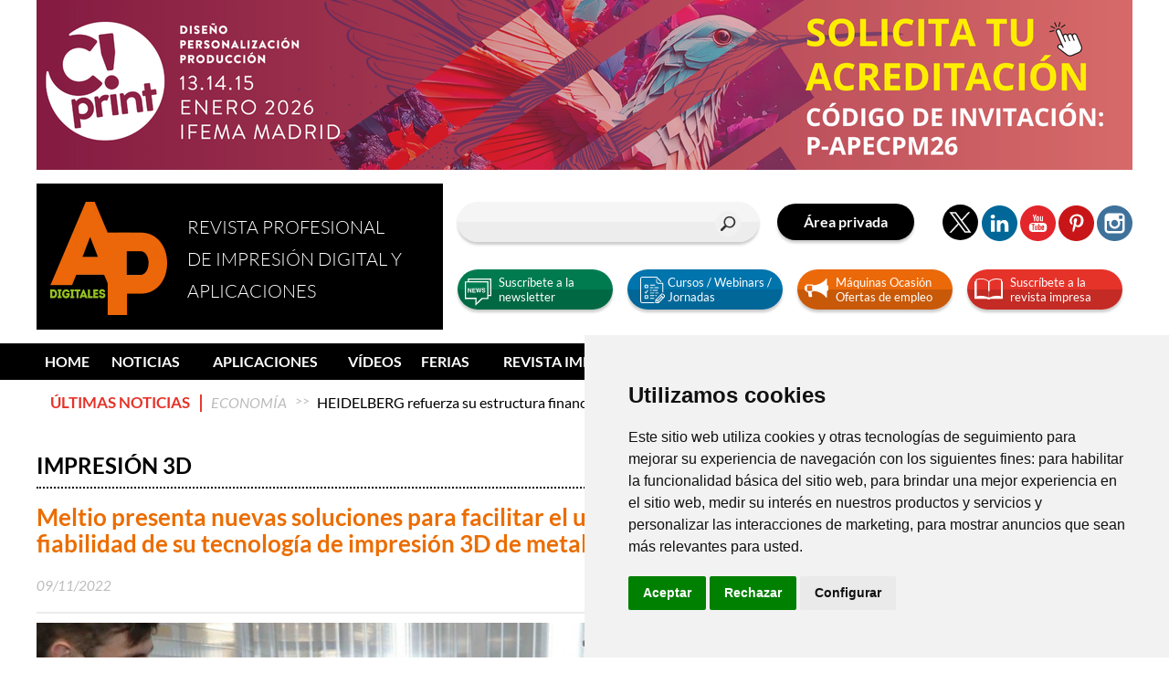

--- FILE ---
content_type: text/html; charset=UTF-8
request_url: https://www.apdigitales.com/es/meltio-presenta-nuevas-soluciones-para-facilitar-el-uso-y-la-fiabilidad-de-su-te/blog/9278
body_size: 16427
content:
<!DOCTYPE html>
<html lang="es">
<head>
<title>Meltio presenta nuevas soluciones para facilitar el uso y la …</title>
<meta charset="utf-8"/>
<meta name="lang" content="es"/>
<meta http-equiv="content-language" content="es"/>
<link rel="canonical" href="https://www.apdigitales.com/es/meltio-presenta-nuevas-soluciones-para-facilitar-el-uso-y-la-fiabilidad-de-su-te/blog/9278"/>
<meta name="project_health" content="5ed9f4c3ea5ebdaa8770a4f2acbf2658"/>
<!--h10l_favicons_start--><link rel="apple-touch-icon" sizes="180x180" href="/img/favicons/apple-touch-icon.png?c3c71bbb"/><link rel="icon" type="image/png" sizes="32x32" href="/img/favicons/favicon-32x32.png?c3c71bbb"/><link rel="icon" type="image/png" sizes="16x16" href="/img/favicons/favicon-16x16.png?c3c71bbb"/><link rel="manifest" href="/img/favicons/site.webmanifest?c3c71bbb"/><link rel="mask-icon" href="/img/favicons/safari-pinned-tab.svg?c3c71bbb" color="#000000"/><link rel="shortcut icon" href="/img/favicons/favicon.ico?c3c71bbb"/><meta name="msapplication-TileColor" content="#7b7979"/><meta name="msapplication-config" content="/img/favicons/browserconfig.xml?c3c71bbb"/><meta name="theme-color" content="#7b7979"/><!--h10l_favicons_end--><meta http-equiv="X-UA-Compatible" content="IE=edge"/>
<meta name="viewport" content="width=device-width, initial-scale=1"/>
<meta name="format-detection" content="telephone=no"/>
<meta name="apple-mobile-web-app-capable" content="yes"/>
<meta name="robots" content="index, follow"/>
<meta name="revisit-after" content="1 day"/>
<meta property="og:type" content="website"/>
<meta property="og:url" content="https://www.apdigitales.com/es/meltio-presenta-nuevas-soluciones-para-facilitar-el-uso-y-la-fiabilidad-de-su-te/blog/9278"/>
<meta property="og:title" content="Meltio presenta nuevas soluciones para facilitar el uso y la fiabilidad de su tecnología de impresión 3D de metal"/>
<meta property="og:locale" content="es_ES"/>
<meta name="twitter:card" content="summary"/>
<meta name="twitter:title" content="Meltio presenta nuevas soluciones para facilitar el uso y la fiabilidad de su tecnología de impresión 3D de metal"/>
<script>var js_url = 'https://www.apdigitales.com/', js_cod_lang = 'es_ES', js_controller = 'blog', js_slug = 'meltio-presenta-nuevas-soluciones-para-facilitar-el-uso-y-la-fiabilidad-de-su-te', js_id1 = '9278', js_id2 = '', js_id3 = '', js_id4 = '', js_id5 = '';</script>
<style>body{--h10l_load_css_vars_ponyfill:rgb(1, 2, 3)}.h10l_load_css_vars_ponyfill{color:var(--h10l_load_css_vars_ponyfill)}</style>
<style>
body{text-wrap:pretty}.clearfix::after{clear:both;content:"";display:table}.container{margin:0 auto}
/*! normalize.css v8.0.1 | MIT License | github.com/necolas/normalize.css */
html{line-height:1.15;-webkit-text-size-adjust:100%}body{margin:0}main{display:block}h1{font-size:2em;margin:.67em 0}hr{box-sizing:content-box;height:0;overflow:visible}pre{font-family:monospace,monospace;font-size:1em}a{background-color:transparent}abbr[title]{border-bottom:none;text-decoration:underline;text-decoration:underline dotted}b,strong{font-weight:bolder}code,kbd,samp{font-family:monospace,monospace;font-size:1em}small{font-size:80%}sub,sup{font-size:75%;line-height:0;position:relative;vertical-align:baseline}sub{bottom:-.25em}sup{top:-.5em}img{border-style:none}button,input,optgroup,select,textarea{font-family:inherit;font-size:100%;line-height:1.15;margin:0}button,input{overflow:visible}button,select{text-transform:none}[type=button],[type=reset],[type=submit],button{-webkit-appearance:button}[type=button]::-moz-focus-inner,[type=reset]::-moz-focus-inner,[type=submit]::-moz-focus-inner,button::-moz-focus-inner{border-style:none;padding:0}[type=button]:-moz-focusring,[type=reset]:-moz-focusring,[type=submit]:-moz-focusring,button:-moz-focusring{outline:1px dotted ButtonText}fieldset{padding:.35em .75em .625em}legend{box-sizing:border-box;color:inherit;display:table;max-width:100%;padding:0;white-space:normal}progress{vertical-align:baseline}textarea{overflow:auto}[type=checkbox],[type=radio]{box-sizing:border-box;padding:0}[type=number]::-webkit-inner-spin-button,[type=number]::-webkit-outer-spin-button{height:auto}[type=search]{-webkit-appearance:textfield;outline-offset:-2px}[type=search]::-webkit-search-decoration{-webkit-appearance:none}::-webkit-file-upload-button{-webkit-appearance:button;font:inherit}details{display:block}summary{display:list-item}template{display:none}[hidden]{display:none}
/* Lato (font) | https://fonts.google.com/specimen/Lato | License: https://fonts.google.com/attribution */ 
@font-face{font-display:swap;font-family:Lato;font-weight:100;src:url('/h10l/fonts/lato-24-1.woff2')format('woff2'),url('/h10l/fonts/lato-24-1.woff')format('woff'),url('/h10l/fonts/lato-24-1.ttf')format('truetype')}@font-face{font-display:swap;font-family:Lato;font-style:italic;font-weight:100;src:url('/h10l/fonts/lato-24-1i.woff2')format('woff2'),url('/h10l/fonts/lato-24-1i.woff')format('woff'),url('/h10l/fonts/lato-24-1i.ttf')format('truetype')}@font-face{font-display:swap;font-family:Lato;font-weight:200;src:url('/h10l/fonts/lato-24-1.woff2')format('woff2'),url('/h10l/fonts/lato-24-1.woff')format('woff'),url('/h10l/fonts/lato-24-1.ttf')format('truetype')}@font-face{font-display:swap;font-family:Lato;font-style:italic;font-weight:200;src:url('/h10l/fonts/lato-24-1i.woff2')format('woff2'),url('/h10l/fonts/lato-24-1i.woff')format('woff'),url('/h10l/fonts/lato-24-1i.ttf')format('truetype')}@font-face{font-display:swap;font-family:Lato;font-weight:300;src:url('/h10l/fonts/lato-24-3.woff2')format('woff2'),url('/h10l/fonts/lato-24-3.woff')format('woff'),url('/h10l/fonts/lato-24-3.ttf')format('truetype')}@font-face{font-display:swap;font-family:Lato;font-style:italic;font-weight:300;src:url('/h10l/fonts/lato-24-3i.woff2')format('woff2'),url('/h10l/fonts/lato-24-3i.woff')format('woff'),url('/h10l/fonts/lato-24-3i.ttf')format('truetype')}@font-face{font-display:swap;font-family:Lato;;src:url('/h10l/fonts/lato-24-4.woff2')format('woff2'),url('/h10l/fonts/lato-24-4.woff')format('woff'),url('/h10l/fonts/lato-24-4.ttf')format('truetype')}@font-face{font-display:swap;font-family:Lato;font-style:italic;;src:url('/h10l/fonts/lato-24-4i.woff2')format('woff2'),url('/h10l/fonts/lato-24-4i.woff')format('woff'),url('/h10l/fonts/lato-24-4i.ttf')format('truetype')}@font-face{font-display:swap;font-family:Lato;font-weight:500;src:url('/h10l/fonts/lato-24-4.woff2')format('woff2'),url('/h10l/fonts/lato-24-4.woff')format('woff'),url('/h10l/fonts/lato-24-4.ttf')format('truetype')}@font-face{font-display:swap;font-family:Lato;font-style:italic;font-weight:500;src:url('/h10l/fonts/lato-24-4i.woff2')format('woff2'),url('/h10l/fonts/lato-24-4i.woff')format('woff'),url('/h10l/fonts/lato-24-4i.ttf')format('truetype')}@font-face{font-display:swap;font-family:Lato;font-weight:600;src:url('/h10l/fonts/lato-24-4.woff2')format('woff2'),url('/h10l/fonts/lato-24-4.woff')format('woff'),url('/h10l/fonts/lato-24-4.ttf')format('truetype')}@font-face{font-display:swap;font-family:Lato;font-style:italic;font-weight:600;src:url('/h10l/fonts/lato-24-4i.woff2')format('woff2'),url('/h10l/fonts/lato-24-4i.woff')format('woff'),url('/h10l/fonts/lato-24-4i.ttf')format('truetype')}@font-face{font-display:swap;font-family:Lato;font-weight:700;src:url('/h10l/fonts/lato-24-7.woff2')format('woff2'),url('/h10l/fonts/lato-24-7.woff')format('woff'),url('/h10l/fonts/lato-24-7.ttf')format('truetype')}@font-face{font-display:swap;font-family:Lato;font-style:italic;font-weight:700;src:url('/h10l/fonts/lato-24-7i.woff2')format('woff2'),url('/h10l/fonts/lato-24-7i.woff')format('woff'),url('/h10l/fonts/lato-24-7i.ttf')format('truetype')}@font-face{font-display:swap;font-family:Lato;font-weight:800;src:url('/h10l/fonts/lato-24-7.woff2')format('woff2'),url('/h10l/fonts/lato-24-7.woff')format('woff'),url('/h10l/fonts/lato-24-7.ttf')format('truetype')}@font-face{font-display:swap;font-family:Lato;font-style:italic;font-weight:800;src:url('/h10l/fonts/lato-24-7i.woff2')format('woff2'),url('/h10l/fonts/lato-24-7i.woff')format('woff'),url('/h10l/fonts/lato-24-7i.ttf')format('truetype')}@font-face{font-display:swap;font-family:Lato;font-weight:900;src:url('/h10l/fonts/lato-24-9.woff2')format('woff2'),url('/h10l/fonts/lato-24-9.woff')format('woff'),url('/h10l/fonts/lato-24-9.ttf')format('truetype')}@font-face{font-display:swap;font-family:Lato;font-style:italic;font-weight:900;src:url('/h10l/fonts/lato-24-9i.woff2')format('woff2'),url('/h10l/fonts/lato-24-9i.woff')format('woff'),url('/h10l/fonts/lato-24-9i.ttf')format('truetype')}
/* Sprites */
.sprite_barra_gris_breadcrumbs,.sprite_doble_flecha_verde,.sprite_close,.sprite_circle_arrow,.sprite_prev,.sprite_next,.sprite_share,.sprite_youtube,.sprite_facebook,.sprite_linkedin,.sprite_pinterest,.sprite_rss,.sprite_instagram,.sprite_twitter,.sprite_news,.sprite_offers,.sprite_search_submit,.sprite_subscribe,.sprite_mobile_list,.sprite_courses,.sprite_li,.sprite_play,.sprite_arrow_bottom,.sprite_search_twitter,.sprite_circle_arrow_orange,.sprite_ok,.sprite_ko,.sprite_address,.sprite_phone,.sprite_contact,.sprite_web,.sprite_link,.sprite_directory_facebook,.sprite_directory_twitter,.sprite_directory_youtube,.sprite_sort_asc,.sprite_sort_desc{background:url('/h10l/sprites.svg?c87a035d') no-repeat;display:inline-block;font-family:Arial,Helvetica,Sans-Serif}.sprite_barra_gris_breadcrumbs{background-position-y:-0px;width:6px;height:12px}.sprite_doble_flecha_verde{background-position-y:-22px;width:22px;height:11px}.sprite_close{background-position-y:-43px;width:40px;height:30px}.sprite_circle_arrow{background-position-y:-83px;width:53px;height:53px}.container_ficha_1 .sprite_prev,.container_ficha_2 .sprite_prev,.container_ficha_3 .sprite_prev,.container_ficha_4 .sprite_prev{background-position-y:-146px;width:8px;height:8px}.container_ficha_1 .sprite_next,.container_ficha_2 .sprite_next,.container_ficha_3 .sprite_next,.container_ficha_4 .sprite_next{background-position-y:-164px;width:8px;height:8px}.sprite_share{background-position-y:-182px;width:15px;height:23px}.sprite_youtube{background-position-y:-215px;width:39px;height:39px}.sprite_facebook{background-position-y:-264px;width:39px;height:39px}.sprite_linkedin{background-position-y:-313px;width:39px;height:39px}.sprite_pinterest{background-position-y:-362px;width:39px;height:39px}.sprite_rss{background-position-y:-411px;width:39px;height:39px}.sprite_instagram{background-position-y:-460px;width:39px;height:39px}.sprite_twitter{background-position-y:-509px;width:40px;height:40px}.sprite_news{background-position-y:-559px;width:29px;height:30px}.sprite_offers{background-position-y:-599px;width:26px;height:21px}.sprite_search_submit{background-position-y:-630px;width:28px;height:28px}.sprite_subscribe{background-position-y:-668px;width:31px;height:23px}.sprite_mobile_list{background-position-y:-701px;width:50px;height:50px}.sprite_courses{background-position-y:-761px;width:28px;height:29px}.sprite_li{background-position-y:-800px;width:11px;height:12px}.sprite_play{background-position-y:-822px;width:91px;height:91px}.sprite_arrow_bottom{background-position-y:-923px;width:22px;height:13px}.sprite_search_twitter{background-position-y:-946px;width:39px;height:39px}.sprite_circle_arrow_orange,.container_directory_company .sprite_next{background-position-y:-995px;width:53px;height:52px}.sprite_ok{background-position-y:-1057px;width:25px;height:25px}.sprite_ko{background-position-y:-1092px;width:25px;height:25px}.sprite_address{background-position-y:-1127px;width:20px;height:20px}.sprite_phone{background-position-y:-1157px;width:20px;height:20px}.sprite_contact{background-position-y:-1187px;width:20px;height:16px}.container_directory_company .sprite_prev{background-position-y:-1213px;width:52px;height:52px}.sprite_web{background-position-y:-1275px;width:20px;height:20px}.sprite_link{background-position-y:-1305px;width:20px;height:20px}.sprite_directory_facebook{background-position-y:-1335px;width:20px;height:21px}.sprite_directory_twitter{background-position-y:-1366px;width:20px;height:16px}.sprite_directory_youtube{background-position-y:-1392px;width:20px;height:20px}.sprite_sort_asc{background-position-y:-1422px;width:23px;height:13px}.sprite_sort_desc{background-position-y:-1445px;width:23px;height:13px}
.container_special_banner{background-color:#FFFFFF}.container_special_banner .global{line-height:0}.container_special_banner .image_1200{display:none}.container_special_banner .image_992{display:none}.container_special_banner .image_768{display:none}.container_special_banner .image_400{display:block}.container_special_column_right{display:none}@media (min-width:576px){.container_special_banner>.container{width:576px}}@media (min-width:768px){.container_special_banner>.container{width:768px}.container_special_banner .image_1200{display:none}.container_special_banner .image_992{display:none}.container_special_banner .image_768{display:block}.container_special_banner .image_400{display:none}.container_special{margin:0 auto;width:768px}.container_special_column_left{float:left}}@media (min-width:992px){.container_special_banner>.container{width:992px}.container_special_banner .image_1200{display:none}.container_special_banner .image_992{display:block}.container_special_banner .image_768{display:none}.container_special_banner .image_400{display:none}.container_special{margin:0 auto;width:992px}.container_special_column_left{width:645px}.container_special_column_right{display:block;float:left;margin-left:30px;width:317px}}@media (min-width:1200px){.container_special_banner>.container{width:1200px}.container_special_banner .image_1200{display:block}.container_special_banner .image_992{display:none}.container_special_banner .image_768{display:none}.container_special_banner .image_400{display:none}.container_special{margin:0 auto;width:1200px}.container_special_column_left{width:768px}.container_special_column_right{width:402px}}
.container_head{background-color:#FFFFFF}.container_head .global{font-family:Lato,sans-serif}.container_head .mobile .logo{line-height:0;padding:5px 0;text-align:center}.container_head .mobile .logo img{height:40px}.container_head .mobile .title_h1{color:#000;font-size:20px;font-weight:300;line-height:35px;margin-top:30px;text-transform:uppercase}.container_head .mobile .list{cursor:pointer;line-height:0;opacity:.5;padding:2px 5px 0 0;position:absolute;right:0}.container_head .mobile .list img{width:50px}.container_head .mobile .menu{background-color:#eb6909;border-bottom:1px solid black;display:none;position:absolute;width:100%;z-index:999}.container_head .mobile .menu ul{list-style-type:none;margin:0;padding:0}.container_head .mobile .menu .li_parent{border-top:1px solid black;padding:10px}.container_head .mobile .menu .li_child{margin-left:20px}.container_head .mobile .menu a{color:white;display:block;font-weight:bold;text-decoration:none}.container_head .desktop{display:none}.container_header{border-top:5px solid #98C300}@media (min-width:576px){.container_head>.container{width:576px}}@media (min-width:768px){.container_head>.container{width:768px}.container_head .mobile{display:none}.container_head .desktop{display:block}.container_head .logo{background-color:#000;float:left;height:160px;width:445px}.container_head .col_left{float:left;width:165px}.container_head .col_right{float:left;width:-webkit-calc(100% - 165px - 35px);width:calc(100% - 165px - 35px)}.container_head .col_left img{margin:20px 20px 20px 15px}.container_head .title_h1{color:#fff;font-size:20px;font-weight:300;line-height:35px;margin-top:30px;text-transform:uppercase}.container_head .global{padding:15px 0}.container_head .caja_logout{position:relative}.container_head .logout{display:none;position:absolute;right:10px;top:-10px}.container_head .logout a{color:#98C300;font-size:.9em;text-transform:lowercase}.container_head .search{float:left;margin-top:10px}.container_head .search_background{background:#f5f5f5;background:-webkit-linear-gradient(to bottom,#f5f5f5 0%,#f5f5f5 50%,#ededed 51%,#ededed 100%);background:linear-gradient(to bottom,#f5f5f5 0%,#f5f5f5 50%,#ededed 51%,#ededed 100%);border-radius:22px;-webkit-box-shadow:0 3px 3px #ccc;box-shadow:0 3px 3px #ccc;height:44px;position:relative;width:370px}.container_head input[type="text"]{background-color:transparent;border:0;left:20px;position:absolute;top:13px;width:230px}.container_head input:focus[type="text"]{color:inherit;outline:0}.container_head input[type="submit"]{background-color:transparent;border:0;color:transparent;cursor:pointer;position:absolute;right:20px;top:10px}.container_head .area_privada{background-color:#000;border-radius:22px;-webkit-box-shadow:0 3px 3px #ccc;box-shadow:0 3px 3px #ccc;float:left;height:40px;line-height:40px;margin-left:20px;margin-right:10px;margin-top:10px;position:relative;text-align:center;width:150px}.container_head .area_privada a{color:#fff;font-weight:bold;text-decoration:none}.container_head .courses,.container_head .newsletters,.container_head .shop,.container_head .magazine{border-radius:22px;-webkit-box-shadow:0 3px 3px #ccc;box-shadow:0 3px 3px #ccc;float:left;height:44px;margin-right:16px;position:relative;width:180px}.container_head .magazine{margin-right:0}.container_head .courses{background:#006798;background:-webkit-linear-gradient(to bottom,#0074ac 0,#0074ac 50%,#006798 51%,#006798 100%);background:linear-gradient(to bottom,#0074ac 0,#0074ac 50%,#006798 51%,#006798 100%)}.container_head .newsletters{background:#007b50;background:-webkit-linear-gradient(to bottom,#007b50 0%,#007b50 50%,#006944 51%,#006944 100%);background:linear-gradient(to bottom,#007b50 0%,#007b50 50%,#006944 51%,#006944 100%)}.container_head .shop{background:#eb6909;background:-webkit-linear-gradient(to bottom,#eb6909 0%,#eb6909 50%,#c85908 51%,#c85908 100%);background:linear-gradient(to bottom,#eb6909 0%,#eb6909 50%,#c85908 51%,#c85908 100%)}.container_head .magazine{background:#e5332a;background:-webkit-linear-gradient(to bottom,#e5332a 0%,#e5332a 50%,#c32b24 51%,#c32b24 100%);background:linear-gradient(to bottom,#e5332a 0%,#e5332a 50%,#c32b24 51%,#c32b24 100%)}.container_head .social_networks{float:right;margin-top:10px}.container_head .social_networks .ul{list-style:none;margin:0;padding:0}.container_head .social_networks .ul .li{display:inline-block}.container_head .links{color:white;float:left;font-size:.8em;margin-top:20px;width:100%}.container_head .links{line-height:16px}.container_head .links em{margin:10px 8px 0 8px}.container_head .links>div{display:table}.container_head .links>div>div{display:table-cell;padding-right:2px;vertical-align:middle}.container_head .links a{color:#fff;text-decoration:none}.container_head .links a:hover{text-decoration:underline}.container_head .sprite_courses{left:6px;position:relative;top:-2px}}@media (min-width:992px){.container_head>.container{width:992px}.container_head .search_background{width:580px}.container_head .logo{background-color:#000;float:left;height:160px;width:445px}.container_head .col_left{float:left;width:165px}.container_head .col_right{float:left;width:-webkit-calc(100% - 165px - 35px);width:calc(100% - 165px - 35px)}}@media (min-width:1200px){.container_head>.container{width:1200px}.container_head .global{padding:15px 0}.container_head .courses,.container_head .newsletters,.container_head .shop,.container_head .magazine{width:170px}.container_head .search{margin-left:16px;padding:0}.container_head .social_networks{max-height:39px;padding-top:13px}.container_head .links{width:-webkit-calc(100% - 471px);width:calc(100% - 471px)}.container_head .links{margin:30px 0 0 16px}.container_head .search_background{margin-top:10px;width:330px}.container_head .area_privada{margin-top:22px}}
.container_menu{background-color:#000000}.container_menu .global{display:none;font-family:Lato,sans-serif}@media (min-width:576px){.container_menu>.container{width:576px}}@media (min-width:768px){.container_menu>.container{width:768px}.container_menu .global{background-color:#000;display:block}.container_menu .ul{list-style:none;margin:0;padding:0}.container_menu .li{border-top:solid 1px #fff;padding:12px 10px}.container_menu .li li{display:none;text-align:left}.container_menu .li li a{text-transform:none}.container_menu .li:nth-child(1){border:none}.container_menu .trigger,.container_menu a{color:#fff;cursor:pointer;font-size:16px;font-weight:bold;text-decoration:none;text-transform:uppercase}.container_menu .li_active a{color:#eb6909}}@media (min-width:992px){.container_menu>.container{width:992px}.container_menu .ul{display:table;text-align:center;width:100%}.container_menu .li{border:none;display:table-cell;line-height:40px;padding:0}.container_menu .trigger,.container_menu a{display:inline-block;font-size:14.4px}.container_menu a:hover{color:#eb6909}}@media (min-width:1200px){.container_menu>.container{width:1200px}.container_menu .trigger,.container_menu a{font-size:16px}}
.container_widget_news{background-color:#FFFFFF}.container_widget_news .global{font-family:Lato,sans-serif;padding:15px}.container_widget_news .slider{list-style-type:none;margin:0;padding:0}.container_widget_news .slider .slide{display:none}.container_widget_news .slider .slide:first-child{display:block}.container_widget_news .slider .slick-slide{overflow:hidden}.container_widget_news .slide{line-height:20px}.container_widget_news a{color:inherit;text-decoration:none}.container_widget_news .section_title{color:#e5332a;font-size:17px;font-weight:bold;padding-right:20px;position:relative;text-transform:uppercase}.container_widget_news .section_title:after{content:'|';font-size:20px;position:absolute;right:5px;top:0}.container_widget_news .subtitle{color:#bbb;font-style:italic;padding-right:30px;position:relative}.container_widget_news .subtitle:after{content:' >>';font-size:14px;font-style:normal;position:absolute;right:5px;top:-2px}@media (min-width:576px){.container_widget_news>.container{width:576px}}@media (min-width:768px){.container_widget_news>.container{width:768px}}@media (min-width:992px){.container_widget_news>.container{width:992px}}@media (min-width:1200px){.container_widget_news>.container{width:1200px}}
.container_ficha_1{background-color:#FFFFFF}.container_ficha_1 .global{font-family:Lato,sans-serif;padding:15px}.container_ficha_1 .head{margin-top:15px}.container_ficha_1 .clearfix{overflow:hidden}.container_ficha_1 .border_dotted{border-bottom:dotted 2px}.container_ficha_1 .navigation{float:right;font-size:15px;padding:4px 0 10px 0;text-align:right}.container_ficha_1 .navigation a{color:#000;text-decoration:none}.container_ficha_1 .prev{border-right:solid 1px #eb6d00;margin-right:5px;padding-right:10px}.container_ficha_1 .prev em{margin-right:5px;vertical-align:1px}.container_ficha_1 .next em{margin-left:5px;vertical-align:1px}.container_ficha_1 .section_title{float:left;font-size:24px;font-weight:bold;padding-bottom:10px;text-transform:uppercase}.container_ficha_1 .title{color:#eb6d00;font-size:26px}.container_ficha_1 .subtitle{color:#bbb;float:left;font-size:15px;font-style:italic;margin:5px 0 20px 0}.container_ficha_1 .share_it{float:right;text-align:right}.container_ficha_1 .share_it a{color:#000;text-decoration:none}.container_ficha_1 .share_it em{vertical-align:-5px}.container_ficha_1 .border_solid{border-bottom:solid 2px #ececec}.container_ficha_1 .image{border-bottom:solid 1px #ececec;margin-bottom:10px;padding:10px 0}.container_ficha_1 .image img{width:100%}.container_ficha_1 .image_name{color:#bbb;font-size:14px;margin-bottom:20px}.container_ficha_1 .summary{border-bottom:1px solid #eee;font-size:1.1em;line-height:150%;margin-bottom:20px;padding-bottom:20px}.container_ficha_1 .text{line-height:150%}.container_ficha_1 .caja_text{color:#24282C;font-size:1.1em;line-height:150%;margin-top:8px;max-height:140px;overflow:hidden;position:relative}.container_ficha_1 .caja_text p{margin-bottom:32px}.container_ficha_1 .summary a,.container_ficha_1 .caja_text a,.container_ficha_1 .link a{color:#3681be;font-size:17px;text-decoration:none}.container_ficha_1 .caja_gradient{background-image:-webkit-linear-gradient(180deg,rgba(255,255,255,0) 0,#FFF 50%);background-image:linear-gradient(180deg,rgba(255,255,255,0) 0,#FFF 50%);bottom:0;cursor:pointer;height:70px;position:absolute;width:100%;z-index:1}.container_ficha_1 .caja_read_more a{background-color:#EB6909;border-radius:4px;color:#fff;cursor:pointer;font-size:1.1em;line-height:30px;margin-top:-22px;padding:0 10px;position:absolute;text-decoration:none;z-index:2}.container_ficha_1 .links_pie{background-color:#ECECEC;margin:25px 15px;padding:25px}.container_ficha_1 .links_pie a{color:#EB6909}@media (min-width:768px){.container_ficha_1 .global{padding:15px 0;width:768px}}@media (min-width:992px){@media (max-width:1200px){.container_ficha_1 .global{width:645px}}}
.container_banners .desktop{display:none}.slider_banner_global{list-style-type:none;margin:0;padding:0;width:100%}.slide_banner_global{width:100%}.slide_banner_global img{width:100%}@media (min-width:992px){.container_banners .global{padding-bottom:30px;width:317px}.container_banners .slider_banner_global{display:none}.container_banners .desktop{display:block}.container_banners .ul{list-style-type:none;margin:0;padding:0}.container_banners .li{border:1px solid #ccc;line-height:0;margin-top:5px}.container_banners .li:first-child{margin-top:0}.container_banners img{width:100%}}@media (min-width:1200px){.container_banners .global{width:402px}}
.container_foot{background-color:#3C3C3B}.container_foot .global{color:#fff;font-family:Lato,sans-serif;font-size:15px;line-height:20px;overflow:hidden;padding:15px}.container_foot a{color:#de562c;text-decoration:none}.container_foot .column_left .text{line-height:20px}.container_foot .legal .ul{list-style:none;margin:10 0 0 0;overflow:hidden;padding:0}.container_foot .legal .ul .li{display:inline}.container_foot .legal .ul .li:nth-child(1),.container_foot .legal .ul .li:nth-child(2){padding-right:8px}.container_foot .legal .ul .li:nth-child(1):after,.container_foot .legal .ul .li:nth-child(2):after{border-right:solid 1px #fff;content:'';padding-right:8px}.container_foot .column_left,.container_foot .column_center{margin-bottom:25px}.container_foot .column_center .title{margin-bottom:20px;text-transform:uppercase}.container_foot .column_center .text{line-height:24px}.container_foot .social_networks .ul{list-style:none;margin:0 0 10px;overflow:hidden;padding:0;text-align:right}.container_foot .social_networks .ul .li{display:inline-block}.container_foot .social_networks .sprite{background-color:#fff;border:1px solid white;border-radius:50%;display:block}.container_foot .powered_by{margin-bottom:10px;text-align:right}.container_foot .powered_by a{color:#fff;font-size:14px}.container_foot .separator{background-color:#3C3C3B;display:inline;font-size:13px;font-weight:bold;padding-right:20px}.container_foot .linea{margin:-8px 0 10px 0;padding:0}.container_foot .partners{display:none}.container_foot .partners .ul{list-style:none;margin:0;padding:0;text-align:center}.container_foot .partners .ul .li{display:inline-block;margin:5px 10px;vertical-align:middle}@media (min-width:576px){.container_foot>.container{width:576px}}@media (min-width:768px){.container_foot>.container{width:768px}.container_foot .column_left{float:left;padding-right:20px;width:-webkit-calc(50% - 20px);width:calc(50% - 20px)}.container_foot .column_center{border-left:solid 1px #fff;float:left;margin-top:60px;padding:15px 0 15px 20px;width:-webkit-calc(50% - 21px);width:calc(50% - 21px)}.container_foot .column_right{float:left;width:100%}}@media (min-width:992px){.container_foot>.container{width:992px}.container_foot .global{padding:30px 15px}.container_foot .column_left{width:-webkit-calc(33.333% - 21px);width:calc(33.333% - 21px)}.container_foot .column_center{border-right:solid 1px #fff;padding-right:20px;width:-webkit-calc(33.333% - 41px);width:calc(33.333% - 41px)}.container_foot .column_right{float:left;margin-left:20px;width:-webkit-calc(33.333% - 20px);width:calc(33.333% - 20px)}.container_foot .partners .ul .li{width:-webkit-calc(33.333% - 25px);width:calc(33.333% - 25px)}.container_foot .partners .ul img{width:100%}}@media (min-width:1200px){.container_foot>.container{width:1200px}.container_foot .column_left{width:-webkit-calc(36.5% - 21px);width:calc(36.5% - 21px)}.container_foot .column_center{margin-top:30px;width:-webkit-calc(34.5% - 41px);width:calc(34.5% - 41px)}.container_foot .column_right{width:-webkit-calc(29% - 20px);width:calc(29% - 20px)}}
.container_cookies_alert{background-color:#3C3C3B}.container_cookies_alert .global{color:white;font-family:Lato,sans-serif;font-size:.8rem;line-height:150%;padding:10px;text-align:center}.container_cookies_alert .global a{color:white;font-weight:bold}.container_cookies_alert .global .button{background-color:white;border-radius:5px;color:black;cursor:pointer;display:inline;font-weight:bold;margin-left:10px;padding:0 5px}.container_cookies_alert{bottom:0;left:0;position:fixed;width:100%}@media (min-width:576px){.container_cookies_alert>.container{width:576px}}@media (min-width:768px){.container_cookies_alert>.container{width:768px}.container_cookies_alert .global{font-size:1rem}}@media (min-width:992px){.container_cookies_alert>.container{width:992px}}@media (min-width:1200px){.container_cookies_alert>.container{width:1200px}}
</style>
<link rel="preload" href="/h10l/async_1648226671.css" as="style"/>
<link rel="stylesheet" href="/h10l/async_1648226671.css" media="(max-width:1px)" onload="if(media!='all')media='all'">
<noscript><link rel="stylesheet" href="/h10l/async_1648226671.css"></noscript>
<!-- Cookie Consent by TermsFeed https://www.TermsFeed.com -->
<script type="text/javascript" src="https://www.termsfeed.com/public/cookie-consent/4.2.0/cookie-consent.js" charset="UTF-8"></script>
<script type="text/javascript" charset="UTF-8">
document.addEventListener('DOMContentLoaded', function () {
cookieconsent.run({"notice_banner_type":"simple","consent_type":"express","palette":"light","language":"es","page_load_consent_levels":["strictly-necessary"],"notice_banner_reject_button_hide":false,"preferences_center_close_button_hide":false,"page_refresh_confirmation_buttons":false,"website_name":"https://www.apdigitales.com/","website_privacy_policy_url":"https://www.apdigitales.com/politica-de-privacidad"});
});
</script>
</head>
<body class="section_blog">
<script>function h10l_load_css_vars_ponyfill(){var div=document.createElement('div');div.className='h10l_load_css_vars_ponyfill';document.getElementsByTagName('body')[0].appendChild(div);var computedStyle=getComputedStyle(div,null);if(computedStyle.color!='rgb(1, 2, 3)'){var script=document.createElement('script');script.src='https://cdn.jsdelivr.net/npm/css-vars-ponyfill@2/dist/css-vars-ponyfill.min.js';script.onload=function(){cssVars();};document.getElementsByTagName('head')[0].appendChild(script);}}h10l_load_css_vars_ponyfill();</script>

<div class="container_special_banner"><div class="container"><div class="_special_banner">
<div class="global">
<div class="image_1200">
<a href="https://www.apdigitales.com/es/6440261e790654564566529886c1d56c/banner_special/58" title="C!PRINT MADRID 2026">
<img src="/es/media/369b8fc02/AP-Digitales_1200x186_cta.png" alt="C!PRINT MADRID 2026" />
</a>
</div>
<div class="image_992">
<a href="https://www.apdigitales.com/es/6440261e790654564566529886c1d56c/banner_special/58" title="C!PRINT MADRID 2026">
<img src="" alt="C!PRINT MADRID 2026" />
</a>
</div>
<div class="image_768">
<a href="https://www.apdigitales.com/es/6440261e790654564566529886c1d56c/banner_special/58" title="C!PRINT MADRID 2026">
<img src="" alt="C!PRINT MADRID 2026" />
</a>
</div>
<div class="image_400">
<a href="https://www.apdigitales.com/es/6440261e790654564566529886c1d56c/banner_special/58" title="C!PRINT MADRID 2026">
<img src="" alt="C!PRINT MADRID 2026" />
</a>
</div>
</div>

</div></div></div>

<div class="container_head"><div class="container"><div class="_head">
<header class="global">
<div class="mobile">
<div class="list">
<em class="sprite_mobile_list"></em>
</div>
<div class="logo">
<div class="col_left">
<a href="" title="Home">
<img src="/es/media/1d2437e61/Logo.webp" srcset="/es/media/1d2437e61i/Logo.webp 2x" alt="Logo"/>
</a>
</div>
<div class="col_right">
<h1 class="title_h1">
Revista profesional de impresión digital y aplicaciones
</h1>
</div>
</div>
<div class="menu">
<ul class="ul">
<li class="li_parent ">
<a href="https://www.apdigitales.com/" title="Home">Home</a>
</li>
<li class="li_parent li_parent_active">
<a href="https://www.apdigitales.com/" title="Noticias">Noticias</a>
</li>
<li class="li_parent ">
<a href="https://www.apdigitales.com/es/aplicaciones-y-casos-de-exito/blog-list/8" title="Aplicaciones">Aplicaciones</a>
</li>
<li class="li_parent ">
<a href="https://www.apdigitales.com/es/videos" title="Vídeos">Vídeos</a>
</li>
<li class="li_parent ">
<a href="https://www.apdigitales.com/es/agenda" title="FERIAS">FERIAS</a>
</li>
<li class="li_parent ">
<a href="https://www.apdigitales.com/es/revista" title="Revista impresa">Revista impresa</a>
</li>
<li class="li_parent ">
<a href="https://www.apdigitales.com/es/contacto" title="Contacto">Contacto</a>
</li>
<li class="li_parent">
<a href="https://www.apdigitales.com/es/newsletters" title="Suscríbete a la newsletter">Suscríbete a la newsletter</a>
</li>
<li class="li_parent">
<a href="https://www.apdigitales.com/es/courses" title="Cursos / Webinars / Jornadas">Cursos / Webinars / Jornadas</a>
</li>
<li class="li_parent">
<a href="https://www.apdigitales.com/es/venta-maquinaria" title="Máquinas Ocasión">Máquinas Ocasión</a>
</li>
<li class="li_parent">
<a href="https://www.apdigitales.com/es/ofertas-de-empleo" title="Ofertas de empleo">Ofertas de empleo</a>
</li>
<li class="li_parent">
<a href="https://www.apdigitales.com/es/suscripcion-a-la-revista-impresa" title="Suscríbete a la revista impresa">Suscríbete a la revista impresa</a>
</li>
</ul>
</div>
</div>
<div class="clearfix desktop">
<div class="logo">
<div class="col_left">
<a href="https://www.apdigitales.com/" title="Home">
<img src="/es/media/1d2437e61/Logo.webp" srcset="/es/media/1d2437e61i/Logo.webp 2x" alt="Logo"/>
</a>
</div>
<div class="col_right">
<h1 class="title_h1">
Revista profesional de impresión digital y aplicaciones
</h1>
</div>
<script type="application/ld+json">
{
  "@context": "https://schema.org",
  "@type": "Organization",
  "url": "https://www.apdigitales.com",
  "logo": "/img/apdigitales-logo.svg"
}
</script>
</div>
<div>
<div class="search">
<form method="post" action="https://www.apdigitales.com/es/buscador">
<div class="search_background">
<input type="text" name="search" title="Buscar">
<input type="submit" class="sprite_search_submit" value="Buscar">
</div>
</form>
</div>
<div class="area_privada clickable">
<div>
<a href="https://www.apdigitales.com/es/account_login" title="">Área privada</a>
</div>
</div>
<div class="social_networks">
<ul class="ul">
<li class="li">
<a href="https://twitter.com/apdigitales" title="Twitter" target="_blank"><em class="sprite_twitter"></em></a>
</li>
<li class="li">
<a href="http://www.linkedin.com/company/2630663?trk=tyah" title="LinkedIn" target="_blank"><em class="sprite_linkedin"></em></a>
</li>
<li class="li">
<a href="https://www.youtube.com/channel/UCWsVuZEfxyKPO6V2H-YMyKA" title="YouTube" target="_blank"><em class="sprite_youtube"></em></a>
</li>
<li class="li">
<a href="http://pinterest.com/APdigitales" title="Pinterest" target="_blank"><em class="sprite_pinterest"></em></a>
</li>
<li class="li">
<a href="https://www.instagram.com/apdigitales/?hl=es" title="Instagram" target="_blank"><em class="sprite_instagram"></em></a>
</li>
</ul>
</div>
<div class="links">
<div class="newsletters clickable">
<em class="sprite_news"></em>
<div>
<a href="https://www.apdigitales.com/es/newsletters" title="Suscríbete a la newsletter">Suscríbete a la newsletter</a>
</div>
</div>
<div class="courses clickable">
<em class="sprite_courses"></em>
<div>
<a href="https://www.apdigitales.com/es/courses" title="Cursos / Webinars / Jornadas">Cursos / Webinars / Jornadas</a>
</div>
</div>
<div class="shop">
<em class="sprite_offers"></em>
<div>
<a href="https://www.apdigitales.com/es/venta-maquinaria" title="Máquinas Ocasión">Máquinas Ocasión</a>
<a href="https://www.apdigitales.com/es/ofertas-de-empleo" title="Ofertas de empleo">Ofertas de empleo</a>
</div>
</div>
<div class="magazine clickable">
<em class="sprite_subscribe"></em>
<div>
<a href="https://www.apdigitales.com/es/suscripcion-a-la-revista-impresa" title="Suscríbete a la revista impresa">Suscríbete a la revista impresa</a>
</div>
</div>
</div>
</div>
</div>
</header>

</div></div></div>

<div class="container_menu"><div class="container"><div class="_menu">
<nav class="global">
<ul class="ul">
<li class="li ">
<a href="https://www.apdigitales.com/" title="Home">Home</a>
</li>
<li class="li li_active">
<div class="trigger">
Noticias
</div>
<div class="triggered jq-dropdown jq-dropdown-tip">
<ul class="jq-dropdown-menu">
<li>
<a href="https://www.apdigitales.com/es/empresas-y-productos/blog-list/1" title="Empresas y Productos">Empresas y Productos</a>
</li>
<li>
<a href="https://www.apdigitales.com/es/centros-de-impresion/blog-list/7" title="Centros de Impresión">Centros de Impresión</a>
</li>
<li>
<a href="https://www.apdigitales.com/es/aplicaciones-y-casos-de-exito/blog-list/8" title="Aplicaciones y Casos de Éxito">Aplicaciones y Casos de Éxito</a>
</li>
<li>
<a href="https://www.apdigitales.com/es/entrevistas-y-opiniones/blog-list/9" title="Entrevistas y Opiniones">Entrevistas y Opiniones</a>
</li>
<li>
<a href="https://www.apdigitales.com/es/asociaciones-y-eventos/blog-list/2" title="Asociaciones y Eventos">Asociaciones y Eventos</a>
</li>
<li>
<a href="https://www.apdigitales.com/es/digital-signage/blog-list/6" title="Digital Signage">Digital Signage</a>
</li>
<li>
<a href="https://www.apdigitales.com/es/impresion-3d/blog-list/5" title="Impresión 3D">Impresión 3D</a>
</li>
</ul>
</div>
</li>
<li class="li ">
<a href="https://www.apdigitales.com/es/aplicaciones-y-casos-de-exito/blog-list/8" title="Aplicaciones">Aplicaciones</a>
</li>
<li class="li ">
<a href="https://www.apdigitales.com/es/videos" title="Vídeos">Vídeos</a>
</li>
<li class="li ">
<a href="https://www.apdigitales.com/es/agenda" title="FERIAS">FERIAS</a>
</li>
<li class="li ">
<a href="https://www.apdigitales.com/es/revista" title="Revista impresa">Revista impresa</a>
</li>
<li class="li ">
<a href="http://www.premiosape.com/" title="PREMIOS APé">PREMIOS APé</a>
</li>
<li class="li ">
<a href="https://www.apdigitales.com/es/mujeres_de_impresion/blog-list/1000" title="Mujeres de impresión">Mujeres de impresión</a>
</li>
<li class="li ">
<a href="https://www.apdigitales.com/es/contacto" title="Contacto">Contacto</a>
</li>
</ul>
</nav>

</div></div></div>
<main>
<div class="container_widget_news"><div class="container"><div class="_widget_news">
<div class="global">
<ul class="slider">
<li class="slide">
<span class="section_title">Últimas noticias</span>
<span class="subtitle"><a href="https://www.apdigitales.com/es/heidelberg-refuerza-su-estructura-financiera-para-su-desarrollo-estrategico/blog/12072" title="HEIDELBERG refuerza su estructura financiera para su desarrollo estratégico">ECONOMÍA</a></span>
<span class="title"><a href="https://www.apdigitales.com/es/heidelberg-refuerza-su-estructura-financiera-para-su-desarrollo-estrategico/blog/12072" title="HEIDELBERG refuerza su estructura financiera para su desarrollo estratégico">HEIDELBERG refuerza su estructura financiera para su desarrollo estratégico</a></span>
</li>
<li class="slide">
<span class="section_title">Últimas noticias</span>
<span class="subtitle"><a href="https://www.apdigitales.com/es/liberduplex-incorpora-la-primera-prensa-hp-pagewide-t490-mono-de-106-cm-en-espan/blog/12071" title="Liberdúplex incorpora la primera prensa HP PageWide T490 Mono de 106 cm en España">IMPRESIÓN</a></span>
<span class="title"><a href="https://www.apdigitales.com/es/liberduplex-incorpora-la-primera-prensa-hp-pagewide-t490-mono-de-106-cm-en-espan/blog/12071" title="Liberdúplex incorpora la primera prensa HP PageWide T490 Mono de 106 cm en España">Liberdúplex incorpora la primera prensa HP PageWide T490 Mono de 106 cm en España</a></span>
</li>
<li class="slide">
<span class="section_title">Últimas noticias</span>
<span class="subtitle"><a href="https://www.apdigitales.com/es/peter-saak_-nuevo-director-de-integrated-printing-_-services-group_-canon-emea/blog/12070" title="Peter Saak, nuevo Director de Integrated Printing &amp; Services Group, Canon EMEA">NOMBRAMIENTOS</a></span>
<span class="title"><a href="https://www.apdigitales.com/es/peter-saak_-nuevo-director-de-integrated-printing-_-services-group_-canon-emea/blog/12070" title="Peter Saak, nuevo Director de Integrated Printing &amp; Services Group, Canon EMEA">Peter Saak, nuevo Director de Integrated Printing &amp; Services Group, Canon EMEA</a></span>
</li>
<li class="slide">
<span class="section_title">Últimas noticias</span>
<span class="subtitle"><a href="https://www.apdigitales.com/es/brother-presenta-la-gama-business-smart-de-inyeccion-de-tinta-a3-para-entornos-s/blog/12069" title="Brother presenta la gama Business Smart de inyección de tinta A3 para entornos SOHO y pymes">IMPRESIÓN</a></span>
<span class="title"><a href="https://www.apdigitales.com/es/brother-presenta-la-gama-business-smart-de-inyeccion-de-tinta-a3-para-entornos-s/blog/12069" title="Brother presenta la gama Business Smart de inyección de tinta A3 para entornos SOHO y pymes">Brother presenta la gama Business Smart de inyección de tinta A3 para entornos SOHO y pymes</a></span>
</li>
<li class="slide">
<span class="section_title">Últimas noticias</span>
<span class="subtitle"><a href="https://www.apdigitales.com/es/matt-clark-(uva)-sera-el-creative-keynote-de-ise-2026-con-‘hidden-order/blog/12068" title="Matt Clark (UVA) será el Creative Keynote de ISE 2026 con ‘Hidden Order’">FERIAS</a></span>
<span class="title"><a href="https://www.apdigitales.com/es/matt-clark-(uva)-sera-el-creative-keynote-de-ise-2026-con-‘hidden-order/blog/12068" title="Matt Clark (UVA) será el Creative Keynote de ISE 2026 con ‘Hidden Order’">Matt Clark (UVA) será el Creative Keynote de ISE 2026 con ‘Hidden Order’</a></span>
</li>
<li class="slide">
<span class="section_title">Últimas noticias</span>
<span class="subtitle"><a href="https://www.apdigitales.com/es/mutoh-presenta-la-nueva-xpertjet-1641sr-pro-ii-con-tinta-eco-solvente-ms51/blog/12067" title="Mutoh presenta la nueva XpertJet 1641SR Pro II con tinta eco-solvente MS51">IMPRESIÓN</a></span>
<span class="title"><a href="https://www.apdigitales.com/es/mutoh-presenta-la-nueva-xpertjet-1641sr-pro-ii-con-tinta-eco-solvente-ms51/blog/12067" title="Mutoh presenta la nueva XpertJet 1641SR Pro II con tinta eco-solvente MS51">Mutoh presenta la nueva XpertJet 1641SR Pro II con tinta eco-solvente MS51</a></span>
</li>
<li class="slide">
<span class="section_title">Últimas noticias</span>
<span class="subtitle"><a href="https://www.apdigitales.com/es/fujifilm-muestra-en-c!print-su-papel-como-socio-integral-para-la-comunicacion-im/blog/12066" title="Fujifilm muestra en C!Print su papel como socio integral para la comunicación impresa">FERIAS</a></span>
<span class="title"><a href="https://www.apdigitales.com/es/fujifilm-muestra-en-c!print-su-papel-como-socio-integral-para-la-comunicacion-im/blog/12066" title="Fujifilm muestra en C!Print su papel como socio integral para la comunicación impresa">Fujifilm muestra en C!Print su papel como socio integral para la comunicación impresa</a></span>
</li>
<li class="slide">
<span class="section_title">Últimas noticias</span>
<span class="subtitle"><a href="https://www.apdigitales.com/es/bambu-lab-sorprende-con-su-impresora-3d-multicolor-y-multimaterial-h2c-vortek-de/blog/12065" title="Bambu Lab sorprende con su impresora 3D multicolor y multimaterial H2C VORTEK de 7 boquillas">IMPRESIÓN 3D</a></span>
<span class="title"><a href="https://www.apdigitales.com/es/bambu-lab-sorprende-con-su-impresora-3d-multicolor-y-multimaterial-h2c-vortek-de/blog/12065" title="Bambu Lab sorprende con su impresora 3D multicolor y multimaterial H2C VORTEK de 7 boquillas">Bambu Lab sorprende con su impresora 3D multicolor y multimaterial H2C VORTEK de 7 boquillas</a></span>
</li>
<li class="slide">
<span class="section_title">Últimas noticias</span>
<span class="subtitle"><a href="https://www.apdigitales.com/es/acuerdo-storaenso-y-tajamar_-continua-la-apuesta-por-el-aula-heidelberg-tajamar/blog/12064" title="Acuerdo Storaenso y Tajamar: Continúa la apuesta por el aula Heidelberg-Tajamar">FORMACIÓN</a></span>
<span class="title"><a href="https://www.apdigitales.com/es/acuerdo-storaenso-y-tajamar_-continua-la-apuesta-por-el-aula-heidelberg-tajamar/blog/12064" title="Acuerdo Storaenso y Tajamar: Continúa la apuesta por el aula Heidelberg-Tajamar">Acuerdo Storaenso y Tajamar: Continúa la apuesta por el aula Heidelberg-Tajamar</a></span>
</li>
<li class="slide">
<span class="section_title">Últimas noticias</span>
<span class="subtitle"><a href="https://www.apdigitales.com/es/los-5-peligros-a-los-que-se-enfrentan-las-pymes-espanolas-que-adoptan-la-ia-sin/blog/12063" title="Los 5 peligros a los que se enfrentan las pymes españolas que adoptan la IA sin conocer sus riesgos">TENDENCIAS</a></span>
<span class="title"><a href="https://www.apdigitales.com/es/los-5-peligros-a-los-que-se-enfrentan-las-pymes-espanolas-que-adoptan-la-ia-sin/blog/12063" title="Los 5 peligros a los que se enfrentan las pymes españolas que adoptan la IA sin conocer sus riesgos">Los 5 peligros a los que se enfrentan las pymes españolas que adoptan la IA sin conocer sus riesgos</a></span>
</li>
</ul>
</div>

</div></div></div>
<div class="container_special clearfix"><div class="container_special_column_left">
<div class="container_ficha_1"><div class="container"><div class="_ficha_1">
<div class="global caja">
<div class="head clearfix border_dotted">
<div class="navigation">
<a href="https://www.apdigitales.com/es/massivit-3d-lanza-la-nueva-massivit-10000-g-en-formnext-2022/blog/9287" title="Anterior" class="prev"><em class="sprite_prev"></em>Anterior</a>
<a href="https://www.apdigitales.com/es/mimaki-presentara-en-formnext-los-notables-beneficios-de-un-nuevo-material-trans/blog/9252" title="Siguiente" class="next">Siguiente<em class="sprite_next"></em></a>
</div>
<div class="section_title">
Impresión 3D
</div>
</div>
<h1 class="title">Meltio presenta nuevas soluciones para facilitar el uso y la fiabilidad de su tecnología de impresión 3D de metal</h1>
<div class="clearfix border_solid">
<div class="subtitle">
09/11/2022<!---->
</div>
<div class="share_it">
<a href="https://webservice.bu-ho.es/share.php?url=aHR0cHM6Ly93d3cuYXBkaWdpdGFsZXMuY29tL2VzL21lbHRpby1wcmVzZW50YS1udWV2YXMtc29sdWNpb25lcy1wYXJhLWZhY2lsaXRhci1lbC11c28teS1sYS1maWFiaWxpZGFkLWRlLXN1LXRlL2Jsb2cvOTI3OA==" title="Compartir">
<em class="sprite_share"></em>
Compartir
</a>
</div>
</div>
<div class="image">
<img src="/es/media/339e856643/Software-Meltio-Horizon-y-Sistema-de-Calibraci%C3%B3n--dos-innovaciones-que-permiten-llegar-a-muchas-m%C3%A1s-industrias.jpg" alt="Software Meltio Horizon y Sistema de Calibración, dos innovaciones que permiten llegar a muchas más industrias.">
</div>
<div class="image_name">
Software Meltio Horizon y Sistema de Calibración, dos innovaciones que permiten llegar a muchas más industrias.
</div>
<div class="summary">
<p> </p>

<p><strong>Meltio, fabricante disruptivo de tecnología de impresión 3D de deposición metálica por láser, ha dado un paso de gigante para facilitar el uso de sus exclusivas soluciones de fabricación aditiva utilizando filamentos metálicos.</strong></p>
</div>
<div class="text">
<p>En su visión de acompañar y ser la solución fiable para que las industrias de todo el mundo adopten las soluciones de impresión 3D sobre metal de Meltio que reducen costes y mejoran procesos de fabricación, la multinacional española ha presentado <strong>dos innovaciones para aumentar la fiabilidad de la fabricación de piezas de metal para crear piezas de precisión:</strong> el software Meltio Horizon y el nuevo Sistema de Calibración Láser (Laser Calibration System). </p>

<p>Ambas soluciones tecnológicas desarrolladas por el equipo de ingeniería de Meltio suponen un paso más en la estrategia de la compañía para <strong>eliminar las barreras que han impedido que la fabricación aditiva metálica tenga una presencia significativa en muchos sectores industriales</strong>. Meltio se convierte ahora en el aliado perfecto para estas industrias.</p>

<p>El consejero delegado de Meltio, <strong>Ángel Llavero</strong>, está entusiasmado con estas dos nuevas innovaciones para ayudar a las industrias de todo el mundo que utilizan la tecnología única de impresión 3D con deposición de hilo metálico por láser de Meltio: "Hemos desarrollado el software Meltio Horizon y el Sistema de Calibración Láser con el objetivo de <strong>facilitar el uso de la tecnología de impresión 3D en metal de Meltio a las industrias de todo el mundo.</strong> Hay que tener en cuenta que la fabricación aditiva en metal ha estado históricamente asociada a un software complejo y caro, limitado al uso de muy pocas personas porque era muy especializado. En Meltio, con el lanzamiento de nuestro nuevo software, facilitamos y acortamos el tiempo de aprendizaje para democratizar la impresión 3D en metal, de manera que su software sea accesible y fácil de usar para muchos perfiles diferentes dentro de una empresa. El Sistema de Calibración Láser dará a las empresas industriales una nueva herramienta para poder trabajar con garantía de fiabilidad en la creación de sus piezas metálicas". </p>

<p><strong>Meltio Horizon</strong><br />
Meltio Horizon es un software generador de trayectorias de herramientas propio que garantiza una experiencia totalmente adaptada al cliente en torno a su impresora 3D metálica "plug-and-play", <strong>Meltio M450,</strong> con sus propias características exclusivas y los perfiles de impresión y material desarrollados a medida por Meltio que incluye. La nueva solución de software está adaptada para utilizar la deposición de metal por hilo láser con la impresora 3D de metal Meltio M450. Hasta ahora, los usuarios de Meltio han dependido de otros programas de terceros para diseñar trayectorias de herramientas para la Meltio M450.<br />
 <br />
Además de los parámetros de corte tradicionales utilizados en el software FFF, como la altura de la capa, la anchura de la línea, la velocidad de impresión y los materiales de soporte, el nuevo Meltio Horizon proporciona un acceso a medida al proceso de hilo láser de Meltio y a los parámetros específicos del material, como la potencia del láser, el hilo doble y los ajustes del hilo caliente.</p>

<p>Con el software Meltio Horizon, todos los ajustes relacionados con el material están directamente en el software de corte, lo que permite un control total y un único perfil. Esto también nos permite crear perfiles de impresión más especializados, con el poder de controlar directamente el láser y el hilo caliente sobre una base "por característica de corte", en lugar de ser establecido para toda la pieza.</p>

<p>Este cortador es actualmente sólo compatible con la impresora 3D de metal Meltio M450. En cuanto a los motores de Meltio (integración de CNC y robots), la empresa está trabajando actualmente en el desarrollo de su ecosistema de software abierto que permite la generación de códigos G de 5 ejes.</p>

<p><strong>Características del nuevo software Meltio Horizon:</strong></p>

<p>. Fácil de usar: Sólo están disponibles los ajustes relevantes para el proceso de impresión 3D en metal con hilo láser de Meltio. Los ajustes específicos se explican para que el inicio del proceso de impresión sea lo más sencillo posible</p>

<p>. Cálculo de costes: Configure fácilmente su modelo de costes de impresión y calcule automáticamente el coste por pieza en cada proyecto </p>

<p>. Adelantarse al futuro: La creación de una plataforma dedicada a la generación de trayectorias de herramientas específica para Meltio permite ampliar el alcance de nuestro servicio en el futuro<br />
 <br />
. Hecho a medida: Hecho a medida para el proceso de impresión 3D de metal por láser de Meltio, así como también viene con perfiles incorporados para los materiales de Meltio<br />
 <br />
. Perfil de material combinado: Anteriormente dividido entre la impresora y la cortadora - ahora todo está en la cortadora</p>

<p>. Perfil de gas personalizado: Configure su fuente de gas y su coste directamente en Meltio Horizon. Los caudales se definen dentro de cada material</p>

<p>. Espacios de trabajo personalizados: Seleccione el sustrato adecuado desde la cortadora en función del tamaño de la pieza. Las placas de construcción pueden ser definidas por el usuario y almacenadas como preajustes. El espacio de trabajo de la máquina se ajusta automáticamente, notificando al usuario si una placa de construcción seleccionada es demasiado pequeña</p>

<p>. Actualizaciones automáticas: Las actualizaciones de Meltio Horizon y los nuevos parámetros de impresión están disponibles directamente a través del slicer. Los nuevos materiales y perfiles de impresión de Meltio se publicarán periódicamente<br />
 <br />
. Vistas previas en 2D y 3D: Para proporcionar una buena visión del modelo que se va a imprimir, la Meltio Horizon proporciona una vista previa en 2D y 3D de la trayectoria de la herramienta. La visión en planta 2D permite una fácil inspección de la trayectoria de la herramienta en todo el modelo</p>

<p>. Archivos de proyecto incorporados: El archivo de proyecto completo, que consiste en el archivo del modelo, el espacio de trabajo, la placa de construcción, así como los perfiles de gas y de material, puede ser convenientemente almacenado y compartido. </p>

<p><img alt="" src="https://www.apdigitales.com/_files/ckupload/e91297587e7679da8caafc43a6b91d78.png" style="height:337px; width:500px" /></p>

<p><strong>Sistema de Calibración Láser</strong><br />
Además, Meltio ha lanzado un nuevo Sistema de Calibración Láser como accesorio (kit) desarrollado para ayudar a la fiabilidad y facilidad de uso, las máquinas ya están adoptadas de nuestra tecnología de deposición láser de alambre de última generación, así como para garantizar el proceso de impresión más rápido, con más fiabilidad y mejorar la experiencia del usuario.</p>

<p>El sistema de calibración láser permite a los usuarios de Meltio calibrar el cabezal de deposición multi-láser de Meltio de forma precisa y sin esfuerzo en sus tres soluciones de impresión 3D en metal. El sistema consiste en una cámara de alineación láser que debe colocarse bajo el cabezal de impresión, ya que permite ver claramente el punto de enfoque de los láseres. La cámara se controla mediante un controlador portátil, que también viene incluido en el kit, así como un software específicamente diseñado para filtrar la imagen de la cámara y guiar al usuario para enfocar cada láser en el punto más óptimo. </p>

<p>La incorporación de este nuevo kit supone un gran avance respecto al estado actual de las soluciones generales de fabricación aditiva (AM) de metales. La alineación manual del láser sigue siendo posible, pero requerirá un operador muy experimentado para igualar la consistencia del kit de alineación láser.  </p>

<p>La tecnología de impresión 3D en metal multi-láser de Meltio se basa en el uso de seis láseres que apuntan a un punto mutuo para fundir el hilo de soldadura que se introduce por el centro del cabezal de deposición. Los láseres generan una alta concentración de energía, denominada meltpool, que funde la materia prima metálica. Como resultado, los cordones de soldadura se apilan con precisión unos sobre otros. </p>

<p>La alineación de cada láser es crítica para que den en el punto exacto donde se concentra la energía, lo que permite aprovechar al máximo la tecnología. Por el contrario, la desalineación de los láseres provoca defectos en las piezas impresas en 3D. La cámara hace que el proceso de calibración sea cómodo y fácil de seguir.</p>

<p><strong>Características del Sistema de Calibración Láser:</strong></p>

<p>. Precisión: Calibra el cabezal de deposición multi-láser de Meltio de forma precisa y sin esfuerzo</p>

<p>. Acortar tiempos: Reduce el tiempo de calibración a la mitad</p>

<p>. Compatibilidad: Interfaz de software hecha a medida con la tableta portátil y es compatible con cualquier sistema Meltio</p>

<p>. Embalaje: Incluye una funda protectora que preserva la máxima fiabilidad del accesorio</p>

<p>. Facilidad de uso: Es sencillo de configurar y poner en marcha. Además, el kit viene con todos los componentes necesarios para calibrar la impresora 3D de metal Meltio M450 o el CNC Meltio Engine o la integración de robots.</p>

<p>. Repetibilidad: permite que la calibración de los láseres se haga exactamente de la misma manera cada vez, lo que resulta en los mismos trabajos de impresión de alta calidad con cada impresión.</p>

<p>. Trazabilidad: El accesorio de calibración del láser mantiene un seguimiento del proceso de calibración, por lo tanto, puede rastrear sus pasos siempre que sea necesario. </p>

<p><a href="http://www.meltio3d.com"><strong>www.meltio3d.com</strong></a></p>
</div>
<!--<div class="text">
  <p>En su visión de acompañar y ser la solución fiable para que las industrias de todo el mundo adopten las soluciones de impresión 3D sobre metal de Meltio que reducen costes y mejoran procesos de fabricación, la multinacional española ha presentado <strong>dos innovaciones para aumentar la fiabilidad de la fabricación de piezas de metal para crear piezas de precisión:</strong> el software Meltio Horizon y el nuevo Sistema de Calibración Láser (Laser Calibration System). </p>

<p>Ambas soluciones tecnológicas desarrolladas por el equipo de ingeniería de Meltio suponen un paso más en la estrategia de la compañía para <strong>eliminar las barreras que han impedido que la fabricación aditiva metálica tenga una presencia significativa en muchos sectores industriales</strong>. Meltio se convierte ahora en el aliado perfecto para estas industrias.</p>

<p>El consejero delegado de Meltio, <strong>Ángel Llavero</strong>, está entusiasmado con estas dos nuevas innovaciones para ayudar a las industrias de todo el mundo que utilizan la tecnología única de impresión 3D con deposición de hilo metálico por láser de Meltio: "Hemos desarrollado el software Meltio Horizon y el Sistema de Calibración Láser con el objetivo de <strong>facilitar el uso de la tecnología de impresión 3D en metal de Meltio a las industrias de todo el mundo.</strong> Hay que tener en cuenta que la fabricación aditiva en metal ha estado históricamente asociada a un software complejo y caro, limitado al uso de muy pocas personas porque era muy especializado. En Meltio, con el lanzamiento de nuestro nuevo software, facilitamos y acortamos el tiempo de aprendizaje para democratizar la impresión 3D en metal, de manera que su software sea accesible y fácil de usar para muchos perfiles diferentes dentro de una empresa. El Sistema de Calibración Láser dará a las empresas industriales una nueva herramienta para poder trabajar con garantía de fiabilidad en la creación de sus piezas metálicas". </p>

<p><strong>Meltio Horizon</strong><br />
Meltio Horizon es un software generador de trayectorias de herramientas propio que garantiza una experiencia totalmente adaptada al cliente en torno a su impresora 3D metálica "plug-and-play", <strong>Meltio M450,</strong> con sus propias características exclusivas y los perfiles de impresión y material desarrollados a medida por Meltio que incluye. La nueva solución de software está adaptada para utilizar la deposición de metal por hilo láser con la impresora 3D de metal Meltio M450. Hasta ahora, los usuarios de Meltio han dependido de otros programas de terceros para diseñar trayectorias de herramientas para la Meltio M450.<br />
 <br />
Además de los parámetros de corte tradicionales utilizados en el software FFF, como la altura de la capa, la anchura de la línea, la velocidad de impresión y los materiales de soporte, el nuevo Meltio Horizon proporciona un acceso a medida al proceso de hilo láser de Meltio y a los parámetros específicos del material, como la potencia del láser, el hilo doble y los ajustes del hilo caliente.</p>

<p>Con el software Meltio Horizon, todos los ajustes relacionados con el material están directamente en el software de corte, lo que permite un control total y un único perfil. Esto también nos permite crear perfiles de impresión más especializados, con el poder de controlar directamente el láser y el hilo caliente sobre una base "por característica de corte", en lugar de ser establecido para toda la pieza.</p>

<p>Este cortador es actualmente sólo compatible con la impresora 3D de metal Meltio M450. En cuanto a los motores de Meltio (integración de CNC y robots), la empresa está trabajando actualmente en el desarrollo de su ecosistema de software abierto que permite la generación de códigos G de 5 ejes.</p>

<p><strong>Características del nuevo software Meltio Horizon:</strong></p>

<p>. Fácil de usar: Sólo están disponibles los ajustes relevantes para el proceso de impresión 3D en metal con hilo láser de Meltio. Los ajustes específicos se explican para que el inicio del proceso de impresión sea lo más sencillo posible</p>

<p>. Cálculo de costes: Configure fácilmente su modelo de costes de impresión y calcule automáticamente el coste por pieza en cada proyecto </p>

<p>. Adelantarse al futuro: La creación de una plataforma dedicada a la generación de trayectorias de herramientas específica para Meltio permite ampliar el alcance de nuestro servicio en el futuro<br />
 <br />
. Hecho a medida: Hecho a medida para el proceso de impresión 3D de metal por láser de Meltio, así como también viene con perfiles incorporados para los materiales de Meltio<br />
 <br />
. Perfil de material combinado: Anteriormente dividido entre la impresora y la cortadora - ahora todo está en la cortadora</p>

<p>. Perfil de gas personalizado: Configure su fuente de gas y su coste directamente en Meltio Horizon. Los caudales se definen dentro de cada material</p>

<p>. Espacios de trabajo personalizados: Seleccione el sustrato adecuado desde la cortadora en función del tamaño de la pieza. Las placas de construcción pueden ser definidas por el usuario y almacenadas como preajustes. El espacio de trabajo de la máquina se ajusta automáticamente, notificando al usuario si una placa de construcción seleccionada es demasiado pequeña</p>

<p>. Actualizaciones automáticas: Las actualizaciones de Meltio Horizon y los nuevos parámetros de impresión están disponibles directamente a través del slicer. Los nuevos materiales y perfiles de impresión de Meltio se publicarán periódicamente<br />
 <br />
. Vistas previas en 2D y 3D: Para proporcionar una buena visión del modelo que se va a imprimir, la Meltio Horizon proporciona una vista previa en 2D y 3D de la trayectoria de la herramienta. La visión en planta 2D permite una fácil inspección de la trayectoria de la herramienta en todo el modelo</p>

<p>. Archivos de proyecto incorporados: El archivo de proyecto completo, que consiste en el archivo del modelo, el espacio de trabajo, la placa de construcción, así como los perfiles de gas y de material, puede ser convenientemente almacenado y compartido. </p>

<p><img alt="" src="https://www.apdigitales.com/_files/ckupload/e91297587e7679da8caafc43a6b91d78.png" style="height:337px; width:500px" /></p>

<p><strong>Sistema de Calibración Láser</strong><br />
Además, Meltio ha lanzado un nuevo Sistema de Calibración Láser como accesorio (kit) desarrollado para ayudar a la fiabilidad y facilidad de uso, las máquinas ya están adoptadas de nuestra tecnología de deposición láser de alambre de última generación, así como para garantizar el proceso de impresión más rápido, con más fiabilidad y mejorar la experiencia del usuario.</p>

<p>El sistema de calibración láser permite a los usuarios de Meltio calibrar el cabezal de deposición multi-láser de Meltio de forma precisa y sin esfuerzo en sus tres soluciones de impresión 3D en metal. El sistema consiste en una cámara de alineación láser que debe colocarse bajo el cabezal de impresión, ya que permite ver claramente el punto de enfoque de los láseres. La cámara se controla mediante un controlador portátil, que también viene incluido en el kit, así como un software específicamente diseñado para filtrar la imagen de la cámara y guiar al usuario para enfocar cada láser en el punto más óptimo. </p>

<p>La incorporación de este nuevo kit supone un gran avance respecto al estado actual de las soluciones generales de fabricación aditiva (AM) de metales. La alineación manual del láser sigue siendo posible, pero requerirá un operador muy experimentado para igualar la consistencia del kit de alineación láser.  </p>

<p>La tecnología de impresión 3D en metal multi-láser de Meltio se basa en el uso de seis láseres que apuntan a un punto mutuo para fundir el hilo de soldadura que se introduce por el centro del cabezal de deposición. Los láseres generan una alta concentración de energía, denominada meltpool, que funde la materia prima metálica. Como resultado, los cordones de soldadura se apilan con precisión unos sobre otros. </p>

<p>La alineación de cada láser es crítica para que den en el punto exacto donde se concentra la energía, lo que permite aprovechar al máximo la tecnología. Por el contrario, la desalineación de los láseres provoca defectos en las piezas impresas en 3D. La cámara hace que el proceso de calibración sea cómodo y fácil de seguir.</p>

<p><strong>Características del Sistema de Calibración Láser:</strong></p>

<p>. Precisión: Calibra el cabezal de deposición multi-láser de Meltio de forma precisa y sin esfuerzo</p>

<p>. Acortar tiempos: Reduce el tiempo de calibración a la mitad</p>

<p>. Compatibilidad: Interfaz de software hecha a medida con la tableta portátil y es compatible con cualquier sistema Meltio</p>

<p>. Embalaje: Incluye una funda protectora que preserva la máxima fiabilidad del accesorio</p>

<p>. Facilidad de uso: Es sencillo de configurar y poner en marcha. Además, el kit viene con todos los componentes necesarios para calibrar la impresora 3D de metal Meltio M450 o el CNC Meltio Engine o la integración de robots.</p>

<p>. Repetibilidad: permite que la calibración de los láseres se haga exactamente de la misma manera cada vez, lo que resulta en los mismos trabajos de impresión de alta calidad con cada impresión.</p>

<p>. Trazabilidad: El accesorio de calibración del láser mantiene un seguimiento del proceso de calibración, por lo tanto, puede rastrear sus pasos siempre que sea necesario. </p>

<p><a href="http://www.meltio3d.com"><strong>www.meltio3d.com</strong></a></p>
 </div>-->
<div class="links_pie">
<p><strong>Información de APdigitales a un solo un clic:</strong></p>

<p><a href="https://www.apdigitales.com/es/account_register">Regístrate gratis para poder ver todo el contenido de la web</a><br />
<a href="https://www.apdigitales.com/es/revista" target="_blank">Visualiza online la última edición de la revista impresa</a><br />
<a href="https://www.apdigitales.com/es/suscripcion-a-la-revista-impresa" target="_blank">Suscríbete a la revista impresa + Anuario Quién es Quién</a> <br />
<a href="https://www.apdigitales.com/es/newsletters" target="_blank">Suscríbete gratis a la newsletter semanal</a><br />
<a href="https://www.premiosape.com/" target="_blank">Ir a la web de los Premios APé</a></p>
</div>
</div>

</div></div></div>
</div><div class="container_special_column_right">
<div class="container_banners"><div class="container"><div class="_banners">
<div class="global">
<div class="white-popup" id="slider_banner_global_container">
<ul class="slider_banner_global">
<li class="slide_banner_global">
<a href="https://www.apdigitales.com/es/6081a7a7b3869a1dacfc2afef7686797/banner/358" target="_blank" title="C!Print MADRID 2025">
<img src="/es/media/a35e3424f/C%21PrintMadrid2026.gif" alt="C!Print MADRID 2025"/>
</a>
</li>
<li class="slide_banner_global">
<a href="https://www.apdigitales.com/es/e2fdc1babecf307bcc0240b2224e1aa6/banner/56" target="_blank" title="POSTER & PANEL">
<img src="/es/media/67c043269/PosterPanel-OneGreen-All-Green.png" alt="POSTER & PANEL"/>
</a>
</li>
<li class="slide_banner_global">
<a href="https://www.apdigitales.com/es/ba13d9a03e3d046a456ad3d4cd7d70ff/banner/277" target="_blank" title="ENDUTEX Mayo25">
<img src="/es/media/28da6cdd5/endutex-tienda.gif" alt="ENDUTEX Mayo25"/>
</a>
</li>
<li class="slide_banner_global">
<a href="https://www.apdigitales.com/es/55f9de27d25577bd57f108aa8436c9cb/banner/221" target="_blank" title="SPANDEX FEBRERO">
<img src="/es/media/b452bed62/Spandex-W-junio.gif" alt="SPANDEX FEBRERO"/>
</a>
</li>
<li class="slide_banner_global">
<a href="https://www.apdigitales.com/es/34c7c3cae9339e9ca53714eb5a915ec7/banner/324" target="_blank" title="Thyssenkrupp - Blue Item">
<img src="/es/media/e64d9013d/Thyssen-blue-ITEM-tkpi-W.jpg" alt="Thyssenkrupp - Blue Item"/>
</a>
</li>
<li class="slide_banner_global">
<a href="https://www.apdigitales.com/es/1f2a58fc813957e4f22ead798a9eb720/banner/346" target="_blank" title="swissQprint 5 gen_ene2025">
<img src="/es/media/bab6225b2/swissqprint-5-gen-W.jpg" alt="swissQprint 5 gen_ene2025"/>
</a>
</li>
<li class="slide_banner_global">
<a href="https://www.apdigitales.com/es/3e7a428d3c75b56ee7e96a6037675f07/banner/326" target="_blank" title="HP mayo2025">
<img src="/es/media/1963e1234/HP-latex-R530_.jpeg" alt="HP mayo2025"/>
</a>
</li>
<li class="slide_banner_global">
<a href="https://www.apdigitales.com/es/014bb9c7e9346a15ccae7c7b42885f6b/banner/352" target="_blank" title="TALAWIN MARZO25">
<img src="/es/media/067a64c22/TALAWIN-ABRIL25.gif" alt="TALAWIN MARZO25"/>
</a>
</li>
<li class="slide_banner_global">
<a href="https://www.apdigitales.com/es/8c0bc158cccdd7c85cbd301ec7e95424/banner/353" target="_blank" title="ROTUTECH marzo25">
<img src="/es/media/1176a3ec2/rotutech.jpg" alt="ROTUTECH marzo25"/>
</a>
</li>
<li class="slide_banner_global">
<a href="https://www.apdigitales.com/es/738845449286f612c233b313f6dd6d74/banner/279" target="_blank" title="VZZ FEB22">
<img src="/es/media/38c2f39b9/VZZ-NL-abril25.gif" alt="VZZ FEB22"/>
</a>
</li>
<li class="slide_banner_global">
<a href="https://www.apdigitales.com/es/453d4078f5d5ca82d82288845a33abc8/banner/359" target="_blank" title="Canon Set2025">
<img src="/es/media/d5f69a3b3/Canon-GP-Set2025.gif" alt="Canon Set2025"/>
</a>
</li>
<li class="slide_banner_global">
<a href="https://www.apdigitales.com/es/44051b7cbcd8bd910129c686f853804d/banner/305" target="_blank" title="BARBERAN">
<img src="/es/media/037747ba8/Barberan-W-Feb-2025.gif" alt="BARBERAN"/>
</a>
</li>
<li class="slide_banner_global">
<a href="https://www.apdigitales.com/es/6d569a134c1291b72799b9be4fbdd883/banner/332" target="_blank" title="DATALINE enero2025">
<img src="/es/media/951607e22/Dataline-W-Enero2025.png" alt="DATALINE enero2025"/>
</a>
</li>
<li class="slide_banner_global">
<a href="https://www.apdigitales.com/es/de2de8f164d15d1e3aee9e32a4424946/banner/357" target="_blank" title="TRIMALCO julio 2025">
<img src="/es/media/9e86d9ed8/trimalco-cortadoras.jpg" alt="TRIMALCO julio 2025"/>
</a>
</li>
<li class="slide_banner_global">
<a href="https://www.apdigitales.com/es/fe3172690d2057e479b26019968f26bf/banner/360" target="_blank" title="EDP 2026">
<img src="/es/media/91a7b5a8e/EDP-awards-2026.jpg" alt="EDP 2026"/>
</a>
</li>
<li class="slide_banner_global">
<a href="https://www.apdigitales.com/es/cdfc2e5cfd4f482488ce9d63729d9808/banner/345" target="_blank" title="SOLUCIONES ROTULISTA ENE2025">
<img src="/es/media/a7f8a54f0/Soluciones-Rotulista-W-enero25.gif" alt="SOLUCIONES ROTULISTA ENE2025"/>
</a>
</li>
<li class="slide_banner_global">
<a href="https://www.apdigitales.com/es/1555916dc4d9ed2a458f788d7c323d2c/banner/306" target="_blank" title="IMPRETIENDA GRAN FORMATO">
<img src="/es/media/38e7ba363/IMPRETIENDA-W-ENERO-2024.gif" alt="IMPRETIENDA GRAN FORMATO"/>
</a>
</li>
<li class="slide_banner_global">
<a href="https://www.apdigitales.com/es/0633025fb86ac69884308c943fd1e972/banner/159" target="_blank" title="HEXIS ES">
<img src="/es/media/46c387f7b/HEXIS-web.png" alt="HEXIS ES"/>
</a>
</li>
<li class="slide_banner_global">
<a href="https://www.apdigitales.com/es/51beed38bc92a7c292b26be4c2bd2cfd/banner/229" target="_blank" title="DURST 2">
<img src="/es/media/6921e8be2/DURST-WEB.gif" alt="DURST 2"/>
</a>
</li>
<li class="slide_banner_global">
<a href="https://www.apdigitales.com/es/3b6ccfb0e34eaf2b9417b9ff7d43d075/banner/258" target="_blank" title="MUJERES DE IMPRESIÓN">
<img src="/es/media/9a4f3fa57/Mujeres_web.png" alt="MUJERES DE IMPRESIÓN"/>
</a>
</li>
<li class="slide_banner_global">
<a href="https://www.apdigitales.com/es/782f6ad4f011e83ec58361fbae20bc59/banner/295" target="_blank" title="EDP AWARDS">
<img src="/es/media/ea35405c6/EDP-AWARDS.png" alt="EDP AWARDS"/>
</a>
</li>
</ul>
</div>
<div class="desktop">
<ul class="ul">
<li class="li">
<a href="https://www.apdigitales.com/es/6081a7a7b3869a1dacfc2afef7686797/banner/358" title="C!Print MADRID 2025" target="_blank">
<img src="/es/media/a35e3424f/C%21PrintMadrid2026.gif" alt="C!Print MADRID 2025"/>
</a>
</li>
<li class="li">
<a href="https://www.apdigitales.com/es/e2fdc1babecf307bcc0240b2224e1aa6/banner/56" title="POSTER & PANEL" target="_blank">
<img src="/es/media/67c043269/PosterPanel-OneGreen-All-Green.png" alt="POSTER & PANEL"/>
</a>
</li>
<li class="li">
<a href="https://www.apdigitales.com/es/ba13d9a03e3d046a456ad3d4cd7d70ff/banner/277" title="ENDUTEX Mayo25" target="_blank">
<img src="/es/media/28da6cdd5/endutex-tienda.gif" alt="ENDUTEX Mayo25"/>
</a>
</li>
<li class="li">
<a href="https://www.apdigitales.com/es/55f9de27d25577bd57f108aa8436c9cb/banner/221" title="SPANDEX FEBRERO" target="_blank">
<img src="/es/media/b452bed62/Spandex-W-junio.gif" alt="SPANDEX FEBRERO"/>
</a>
</li>
<li class="li">
<a href="https://www.apdigitales.com/es/34c7c3cae9339e9ca53714eb5a915ec7/banner/324" title="Thyssenkrupp - Blue Item" target="_blank">
<img src="/es/media/e64d9013d/Thyssen-blue-ITEM-tkpi-W.jpg" alt="Thyssenkrupp - Blue Item"/>
</a>
</li>
<li class="li">
<a href="https://www.apdigitales.com/es/1f2a58fc813957e4f22ead798a9eb720/banner/346" title="swissQprint 5 gen_ene2025" target="_blank">
<img src="/es/media/bab6225b2/swissqprint-5-gen-W.jpg" alt="swissQprint 5 gen_ene2025"/>
</a>
</li>
<li class="li">
<a href="https://www.apdigitales.com/es/3e7a428d3c75b56ee7e96a6037675f07/banner/326" title="HP mayo2025" target="_blank">
<img src="/es/media/1963e1234/HP-latex-R530_.jpeg" alt="HP mayo2025"/>
</a>
</li>
<li class="li">
<a href="https://www.apdigitales.com/es/014bb9c7e9346a15ccae7c7b42885f6b/banner/352" title="TALAWIN MARZO25" target="_blank">
<img src="/es/media/067a64c22/TALAWIN-ABRIL25.gif" alt="TALAWIN MARZO25"/>
</a>
</li>
<li class="li">
<a href="https://www.apdigitales.com/es/8c0bc158cccdd7c85cbd301ec7e95424/banner/353" title="ROTUTECH marzo25" target="_blank">
<img src="/es/media/1176a3ec2/rotutech.jpg" alt="ROTUTECH marzo25"/>
</a>
</li>
<li class="li">
<a href="https://www.apdigitales.com/es/738845449286f612c233b313f6dd6d74/banner/279" title="VZZ FEB22" target="_blank">
<img src="/es/media/38c2f39b9/VZZ-NL-abril25.gif" alt="VZZ FEB22"/>
</a>
</li>
<li class="li">
<a href="https://www.apdigitales.com/es/453d4078f5d5ca82d82288845a33abc8/banner/359" title="Canon Set2025" target="_blank">
<img src="/es/media/d5f69a3b3/Canon-GP-Set2025.gif" alt="Canon Set2025"/>
</a>
</li>
<li class="li">
<a href="https://www.apdigitales.com/es/44051b7cbcd8bd910129c686f853804d/banner/305" title="BARBERAN" target="_blank">
<img src="/es/media/037747ba8/Barberan-W-Feb-2025.gif" alt="BARBERAN"/>
</a>
</li>
<li class="li">
<a href="https://www.apdigitales.com/es/6d569a134c1291b72799b9be4fbdd883/banner/332" title="DATALINE enero2025" target="_blank">
<img src="/es/media/951607e22/Dataline-W-Enero2025.png" alt="DATALINE enero2025"/>
</a>
</li>
<li class="li">
<a href="https://www.apdigitales.com/es/de2de8f164d15d1e3aee9e32a4424946/banner/357" title="TRIMALCO julio 2025" target="_blank">
<img src="/es/media/9e86d9ed8/trimalco-cortadoras.jpg" alt="TRIMALCO julio 2025"/>
</a>
</li>
<li class="li">
<a href="https://www.apdigitales.com/es/fe3172690d2057e479b26019968f26bf/banner/360" title="EDP 2026" target="_blank">
<img src="/es/media/91a7b5a8e/EDP-awards-2026.jpg" alt="EDP 2026"/>
</a>
</li>
<li class="li">
<a href="https://www.apdigitales.com/es/cdfc2e5cfd4f482488ce9d63729d9808/banner/345" title="SOLUCIONES ROTULISTA ENE2025" target="_blank">
<img src="/es/media/a7f8a54f0/Soluciones-Rotulista-W-enero25.gif" alt="SOLUCIONES ROTULISTA ENE2025"/>
</a>
</li>
<li class="li">
<a href="https://www.apdigitales.com/es/1555916dc4d9ed2a458f788d7c323d2c/banner/306" title="IMPRETIENDA GRAN FORMATO" target="_blank">
<img src="/es/media/38e7ba363/IMPRETIENDA-W-ENERO-2024.gif" alt="IMPRETIENDA GRAN FORMATO"/>
</a>
</li>
<li class="li">
<a href="https://www.apdigitales.com/es/0633025fb86ac69884308c943fd1e972/banner/159" title="HEXIS ES" target="_blank">
<img src="/es/media/46c387f7b/HEXIS-web.png" alt="HEXIS ES"/>
</a>
</li>
<li class="li">
<a href="https://www.apdigitales.com/es/51beed38bc92a7c292b26be4c2bd2cfd/banner/229" title="DURST 2" target="_blank">
<img src="/es/media/6921e8be2/DURST-WEB.gif" alt="DURST 2"/>
</a>
</li>
<li class="li">
<a href="https://www.apdigitales.com/es/3b6ccfb0e34eaf2b9417b9ff7d43d075/banner/258" title="MUJERES DE IMPRESIÓN" target="_blank">
<img src="/es/media/9a4f3fa57/Mujeres_web.png" alt="MUJERES DE IMPRESIÓN"/>
</a>
</li>
<li class="li">
<a href="https://www.apdigitales.com/es/782f6ad4f011e83ec58361fbae20bc59/banner/295" title="EDP AWARDS" target="_blank">
<img src="/es/media/ea35405c6/EDP-AWARDS.png" alt="EDP AWARDS"/>
</a>
</li>
</ul>
</div>
</div>

</div></div></div>
</div></div></main>
<div class="container_foot"><div class="container"><div class="_foot">
<footer class="global">
<div class="column_left">
<div class="text">
<strong class="bb strong_bb">REVISTA AP DIGITALES</strong>
<br/><strong class="bb strong_bb">Revista profesional de impresión digital,
<br/>comunicación visual y aplicaciones</strong>
<br/>
<br/>© 2026 Todos los derechos reservados · All rights reserved
<br/>MOAP DIGITAL, SL
<br/>C/ París, 45-47 Entlo. 3ª - 08029 Barcelona - Spain
<br/>Tel.: +34 933 556 210
</div>
<div class="legal">
<ul class="ul">
<li class="li">
<a href="https://www.apdigitales.com/politica-de-privacidad" title="Política de privacidad">Política de privacidad</a>
</li>
<li class="li">
<a href="https://www.apdigitales.com/es/aviso-legal" title="Aviso legal">Aviso legal</a>
</li>
<li class="li">
<a href="https://www.apdigitales.com/es/politica-de-cookies" title="Política de cookies">Política de cookies</a>
</li>
</ul>
</div>
</div>
<div class="column_center">
<div class="title">Contacto</div>
<div class="text">
Redacción y Contenidos: <a class="bb a_bb" href="mailto:montse@apdigitales.com">montse@apdigitales.com</a>
<br/>Publicidad y Marketing: <a class="bb a_bb" href="mailto:antonio@apdigitales.com">antonio@apdigitales.com</a>
<br/>Newsletter: <a class="bb a_bb" href="mailto:newsletter@apdigitales.com">newsletter@apdigitales.com</a>
<br/>Quién es Quién: <a class="bb a_bb" href="http://anuario@apdigitales.com">anuario@apdigitales.com</a>
<br/>Premios APé: <a class="bb a_bb" href="http://premios@apdigitales.com">premios@apdigitales.com</a>
</div>
</div>
<div class="column_right">
<div class="social_networks">
<ul class="ul">
<li class="li">
<a href="https://twitter.com/apdigitales" title="Twitter" target="_blank"><em class="sprite sprite_twitter"></em></a>
</li>
<li class="li">
<a href="http://www.linkedin.com/company/2630663?trk=tyah" title="LinkedIn" target="_blank"><em class="sprite sprite_linkedin"></em></a>
</li>
<li class="li">
<a href="https://www.youtube.com/channel/UCWsVuZEfxyKPO6V2H-YMyKA" title="YouTube" target="_blank"><em class="sprite sprite_youtube"></em></a>
</li>
<li class="li">
<a href="http://pinterest.com/APdigitales" title="Pinterest" target="_blank"><em class="sprite sprite_pinterest"></em></a>
</li>
<li class="li">
<a href="https://www.instagram.com/apdigitales/?hl=es" title="Instagram" target="_blank"><em class="sprite sprite_instagram"></em></a>
</li>
<li class="li">
<a href="https://www.apdigitales.com/es/rss" title="RSS" target="_blank"><em class="sprite sprite_rss"></em></a>
</li>
</ul>
</div>
<div class="powered_by">
<a href="http://www.bu-ho.es" title="Website creado por www.bu-ho.es" target="_blank">Website creado por www.bu-ho.es</a>
</div>
<div class="partners">
<div class="separator">
Miembros de:
</div>
<hr class="linea"/>
<ul class="ul">
<li class="li">
<a href="http://www.edp-awards.org/" target="_blank" title="EDP"><img src="/es/media/28f76eba9/partner-1.jpg" alt="EDP"/></a>
</li>
<li class="li">
<a href="https://www.sgia.org/" target="_blank" title="SGIA"><img src="/es/media/cc27dcf64/Partner-2.png" alt="SGIA"/></a>
</li>
</ul>
</div>
</div>
</footer>

</div></div></div>

<div class="container_cookies_alert"><div class="container"><div class="_cookies_alert">
<!--<div class="global clearfix">
Utilizamos Cookies propias necesarias para la navegación y el buen funcionamiento de nuestra página web y Cookies de terceros para elaborar estadísticas del tráfico de la misma de forma anónima. Puede cambiar la configuración u obtener más información <a class="bb a_bb" href="https://www.apdigitales.com/politica-de-privacidad">aquí</a>.
<div class="button accept_cookie_policy">
Entiendo
</div>
</div>-->

</div></div></div>
<script>var js_url = 'https://www.apdigitales.com/', js_cod_lang = 'es_ES', js_controller = 'blog', js_slug = 'meltio-presenta-nuevas-soluciones-para-facilitar-el-uso-y-la-fiabilidad-de-su-te', js_id1 = '9278', js_id2 = '', js_id3 = '', js_id4 = '', js_id5 = '';</script>
<script defer src="/h10l/async_1718014540.js"></script>
</body>
</html>


--- FILE ---
content_type: image/svg+xml
request_url: https://www.apdigitales.com/h10l/sprites.svg?c87a035d
body_size: 15566
content:
<svg xmlns="http://www.w3.org/2000/svg" xmlns:xlink="http://www.w3.org/1999/xlink" width="91" height="1468"><svg width="6" height="12"><svg id="svg8399" viewBox="0 0 5.4000002 10.9" height="3.0762222mm" width="1.524mm"><defs id="defs8401"/><g transform="translate(1605.5571,7.3735096)" id="layer1"><path d="m -1604.3571,3.0264904 c -0.1,0.2 -0.2,0.3 -0.3,0.4 -0.1,0.1 -0.3,0.1 -0.4,0.1 l -0.5,0 4.2,-10.5 c 0.1,-0.1 0.1,-0.3 0.3,-0.3 0.1,-0.1 0.2,-0.1 0.4,-0.1 l 0.5,0 -4.2,10.4 z" id="path1069" style="fill:#828282"/></g></svg></svg><svg width="22" height="11" y="22"><svg width="5.7008891mm" height="2.8786666mm" viewBox="0 0 20.200001 10.2" id="svg7815"><defs id="defs7817"/><g id="layer1" transform="translate(56.52857,-527.2622)"><g transform="translate(-909.82857,-158.5378)" id="g2039"><path d="m 853.3,693.8 6.5,-2.7 -6.5,-3 0,-2.3 9.4,4.7 0,1.4 -9.4,4.1 0,-2.2 z" id="path2041" style="fill:#94bf00"/><path d="m 864.1,693.8 6.5,-2.7 -6.5,-3 0,-2.3 9.4,4.7 0,1.4 -9.4,4.1 0,-2.2 z" id="path2043" style="fill:#94bf00"/></g></g></svg></svg><svg width="40" height="30" y="43"><svg viewBox="0 0 40 30" enable-background="new 0 0 21.9 21.9"><path d="m24.315 15.479c-0.27397-0.27397-0.27397-0.68493 0-0.9589l10.274-10.273c0.274-0.2744 0.411-0.6854 0.411-0.9593 0-0.274-0.137-0.685-0.411-0.9589l-1.918-1.9178c-0.274-0.27401-0.685-0.411-0.959-0.411-0.411 0-0.685 0.13699-0.959 0.41096l-10.274 10.274c-0.27397 0.27397-0.68493 0.27397-0.9589 0l-10.273-10.274c-0.2744-0.27401-0.6854-0.411-0.9593-0.411-0.274 0-0.685 0.13699-0.9589 0.41096l-1.9178 1.9178c-0.274 0.2739-0.411 0.6849-0.411 0.9589 0 0.2739 0.137 0.6849 0.411 0.9589l10.274 10.274c0.27397 0.27397 0.27397 0.68493 0 0.9589l-10.274 10.273c-0.274 0.274-0.411 0.685-0.411 0.959 0 0.27397 0.13699 0.68493 0.41096 0.9589l1.9178 1.9178c0.27397 0.27397 0.68493 0.41096 0.9589 0.41096s0.68493-0.13699 0.9589-0.41096l10.274-10.274c0.27397-0.27397 0.68493-0.27397 0.9589 0l10.274 10.274c0.27397 0.27397 0.68493 0.41096 0.9589 0.41096s0.68493-0.13699 0.9589-0.41096l1.9178-1.9178c0.273-0.274 0.41-0.685 0.41-0.959s-0.137-0.685-0.411-0.959l-10.274-10.274z"/></svg></svg><svg width="53" height="53" y="83"><svg width="53" height="53" viewBox="0 0 53.000001 53.000001" id="svg10038"><defs id="defs10040"/><g id="layer1" transform="translate(-596.19946,-714.58026)"><g transform="matrix(0.99408462,0,0,0.99449378,-98.171909,-1211.8569)" id="g303"><g id="_x34_98._Forward_17_"><g id="g306"><path d="m 738.5,1940.7 c -12.7,-7.4 -29,-3 -36.4,9.7 -7.4,12.7 -3,29 9.7,36.4 12.7,7.4 29,3 36.4,-9.7 7.4,-12.8 3.1,-29 -9.7,-36.4 z m 5.2,33.7 c -5.9,10.2 -18.9,13.7 -29.1,7.8 -10.2,-5.9 -13.7,-18.9 -7.8,-29.1 5.9,-10.2 18.9,-13.7 29.1,-7.8 10.1,5.9 13.6,18.9 7.8,29.1 z m -19.9,-20.1 c -1,-1 -2.7,-1 -3.8,0 -1,1 -1,2.7 0,3.8 l 5.6,5.6 -5.6,5.6 c -1,1 -1,2.7 0,3.8 1,1 2.7,1 3.8,0 l 7.5,-7.5 c 0.1,-0.1 0.2,-0.3 0.3,-0.4 0.3,-0.4 0.4,-1 0.4,-1.5 0,-0.7 -0.3,-1.4 -0.8,-1.9 l -7.4,-7.5 z" id="path308" style="fill:#ffffff"/></g></g></g></g></svg></svg><svg width="8" height="8" y="146"><svg width="8" height="8" viewBox="0 0 8.0000001 8.0000001" id="svg15385"><defs id="defs15387"/><g id="layer1" transform="translate(-622.01429,-268.2122)"><path d="m 630.01429,276.2122 -8,-3.32468 0,-0.83116 8,-3.84416 0,1.14286 -6.48648,3.01298 6.48648,2.59741 0,1.24675 z" id="path4536" style="fill:#eb6d00"/></g></svg></svg><svg width="8" height="8" y="164"><svg width="8" height="8" viewBox="0 0 8.0000001 8.0000001" id="svg15385"><defs id="defs15387"/><g id="layer1" transform="translate(-622.01429,-268.2122)"><path d="m 622.01429,276.2122 8,-3.32468 0,-0.83116 -8,-3.84416 0,1.14286 6.48648,3.01298 -6.48648,2.59741 0,1.24675 z" id="path4536" style="fill:#eb6d00"/></g></svg></svg><svg width="15" height="23" y="182"><svg xmlns:xlink="http://www.w3.org/1999/xlink" width="15" height="23" viewBox="0 0 15 23" id="svg15410"><defs id="defs15412"><clipPath id="SVGID_2_"><use id="use9" overflow="visible" xlink:href="#SVGID_53_" style="overflow:visible" width="100%" height="100%"/></clipPath><clipPath id="SVGID_2_-7"><use id="use9-9" overflow="visible" xlink:href="#SVGID_53_" style="overflow:visible" width="100%" height="100%"/></clipPath><clipPath id="SVGID_2_-2"><use id="use9-6" overflow="visible" xlink:href="#SVGID_53_" style="overflow:visible" width="100%" height="100%"/></clipPath></defs><g id="layer1" transform="translate(-529.74286,-709.03363)"><path style="fill:#eb6d00" id="path4532" d="m 636.2,552.3 c -0.6,0 -1.1,0.1 -1.6,0.4 l -2.8,-2.8 c 0.2,-0.5 0.3,-1 0.3,-1.5 0,-0.5 -0.1,-1 -0.3,-1.5 l 2.8,-2.8 c 0.5,0.2 1,0.4 1.6,0.4 2,0 3.6,-1.6 3.6,-3.6 0,-2 -1.6,-3.6 -3.6,-3.6 -2,0 -3.6,1.6 -3.6,3.6 0,0.5 0.1,1 0.3,1.4 l -2.8,2.8 c -0.5,-0.2 -1,-0.3 -1.5,-0.3 -2,0 -3.6,1.6 -3.6,3.6 0,2 1.6,3.6 3.6,3.6 0.5,0 1,-0.1 1.5,-0.3 l 2.8,2.8 c -0.2,0.4 -0.3,0.9 -0.3,1.4 0,2 1.6,3.6 3.6,3.6 2,0 3.6,-1.6 3.6,-3.6 0,-1.9 -1.6,-3.6 -3.6,-3.6 z" clip-path="url(#SVGID_2_)"/><path style="fill:#eb6d00" id="path4532-0" d="m 636.2,552.3 c -0.6,0 -1.1,0.1 -1.6,0.4 l -2.8,-2.8 c 0.2,-0.5 0.3,-1 0.3,-1.5 0,-0.5 -0.1,-1 -0.3,-1.5 l 2.8,-2.8 c 0.5,0.2 1,0.4 1.6,0.4 2,0 3.6,-1.6 3.6,-3.6 0,-2 -1.6,-3.6 -3.6,-3.6 -2,0 -3.6,1.6 -3.6,3.6 0,0.5 0.1,1 0.3,1.4 l -2.8,2.8 c -0.5,-0.2 -1,-0.3 -1.5,-0.3 -2,0 -3.6,1.6 -3.6,3.6 0,2 1.6,3.6 3.6,3.6 0.5,0 1,-0.1 1.5,-0.3 l 2.8,2.8 c -0.2,0.4 -0.3,0.9 -0.3,1.4 0,2 1.6,3.6 3.6,3.6 2,0 3.6,-1.6 3.6,-3.6 0,-1.9 -1.6,-3.6 -3.6,-3.6 z" clip-path="url(#SVGID_2_-7)"/><path style="fill:#eb6d00" id="path4532-8" d="m 636.2,552.3 c -0.6,0 -1.1,0.1 -1.6,0.4 l -2.8,-2.8 c 0.2,-0.5 0.3,-1 0.3,-1.5 0,-0.5 -0.1,-1 -0.3,-1.5 l 2.8,-2.8 c 0.5,0.2 1,0.4 1.6,0.4 2,0 3.6,-1.6 3.6,-3.6 0,-2 -1.6,-3.6 -3.6,-3.6 -2,0 -3.6,1.6 -3.6,3.6 0,0.5 0.1,1 0.3,1.4 l -2.8,2.8 c -0.5,-0.2 -1,-0.3 -1.5,-0.3 -2,0 -3.6,1.6 -3.6,3.6 0,2 1.6,3.6 3.6,3.6 0.5,0 1,-0.1 1.5,-0.3 l 2.8,2.8 c -0.2,0.4 -0.3,0.9 -0.3,1.4 0,2 1.6,3.6 3.6,3.6 2,0 3.6,-1.6 3.6,-3.6 0,-1.9 -1.6,-3.6 -3.6,-3.6 z" clip-path="url(#SVGID_2_-2)"/><path style="fill:#eb6d00" id="path4532-1" d="m 541.09421,724.57417 c -0.60811,0 -1.11486,0.1036 -1.62162,0.41442 l -2.83784,-2.90091 c 0.2027,-0.51802 0.30406,-1.03603 0.30406,-1.55405 0,-0.51802 -0.10136,-1.03603 -0.30406,-1.55405 l 2.83784,-2.90091 c 0.50676,0.20721 1.01351,0.41442 1.62162,0.41442 2.02703,0 3.64865,-1.65765 3.64865,-3.72973 0,-2.07207 -1.62162,-3.72973 -3.64865,-3.72973 -2.02703,0 -3.64865,1.65766 -3.64865,3.72973 0,0.51802 0.10135,1.03603 0.30406,1.45045 l -2.83784,2.90091 c -0.50676,-0.20722 -1.01351,-0.31082 -1.52027,-0.31082 -2.02703,0 -3.64865,1.65765 -3.64865,3.72973 0,2.07208 1.62162,3.72973 3.64865,3.72973 0.50676,0 1.01351,-0.1036 1.52027,-0.31082 l 2.83784,2.90091 c -0.20271,0.41442 -0.30406,0.93243 -0.30406,1.45045 0,2.07207 1.62162,3.72973 3.64865,3.72973 2.02703,0 3.64865,-1.65766 3.64865,-3.72973 0,-1.96846 -1.62162,-3.72973 -3.64865,-3.72973 z" clip-path="none"/><use transform="matrix(1.0135135,0,0,1.036036,-103.70309,152.37147)" xlink:href="#SVGID_53_" overflow="visible" id="use15470" style="overflow:visible" width="100%" height="100%"/></g></svg></svg><svg width="39" height="39" y="215"><svg width="39" height="39" viewBox="0 0 39 39.000001" id="svg8747"><defs id="defs8749"/><g id="layer1" transform="translate(-1403.4571,-1.3336227)"><g transform="matrix(1.0051546,0,0,1.0051546,343.11951,-166.42668)" id="g8503"><path d="m 1074.2,183.3 c 0.2,0 0.3,0 0.4,-0.1 0.1,-0.1 0.1,-0.2 0.1,-0.3 l 0,-2.9 c 0,-0.1 0,-0.2 -0.1,-0.3 -0.1,-0.1 -0.2,-0.1 -0.4,-0.1 -0.1,0 -0.2,0 -0.3,0.1 -0.1,0.1 -0.1,0.2 -0.1,0.3 l 0,2.9 c 0,0.1 0,0.3 0.1,0.3 0,0.1 0.1,0.1 0.3,0.1 z" id="path8505" style="fill:#e3262b"/><path d="m 1076.6,188.7 c -0.2,0 -0.3,0 -0.5,0.1 -0.1,0.1 -0.3,0.2 -0.4,0.3 l 0,-2.1 -1,0 0,6.7 1,0 0,-0.4 c 0.1,0.2 0.3,0.3 0.4,0.3 0.1,0.1 0.3,0.1 0.5,0.1 0.3,0 0.5,-0.1 0.7,-0.3 0.2,-0.2 0.2,-0.5 0.2,-0.8 l 0,-2.6 c 0,-0.4 -0.1,-0.7 -0.2,-0.9 -0.2,-0.3 -0.4,-0.4 -0.7,-0.4 z m -0.1,3.9 c 0,0.2 0,0.3 -0.1,0.3 -0.1,0.1 -0.1,0.1 -0.3,0.1 -0.1,0 -0.2,0 -0.2,-0.1 -0.1,0 -0.2,-0.1 -0.2,-0.2 l 0,-3.1 c 0.1,-0.1 0.1,-0.1 0.2,-0.2 0.1,0 0.1,0 0.2,0 0.1,0 0.2,0 0.3,0.1 0.1,0.1 0.1,0.2 0.1,0.4 l 0,2.7 z" id="path8507" style="fill:#e3262b"/><polygon points="1067.4,187.1 1067.4,188 1068.5,188 1068.5,193.7 1069.6,193.7 1069.6,188 1070.8,188 1070.8,187.1 " id="polygon8509" style="fill:#e3262b"/><path d="m 1073,192.5 c -0.1,0.1 -0.2,0.2 -0.3,0.3 -0.1,0.1 -0.2,0.1 -0.3,0.1 -0.1,0 -0.2,0 -0.2,-0.1 0,-0.1 -0.1,-0.1 -0.1,-0.3 l 0,-3.8 -1,0 0,4.1 c 0,0.3 0.1,0.5 0.2,0.7 0.1,0.1 0.3,0.2 0.5,0.2 0.2,0 0.4,0 0.6,-0.2 0.2,-0.1 0.4,-0.3 0.6,-0.5 l 0,0.5 1,0 0,-4.9 -1,0 0,3.9 z" id="path8511" style="fill:#e3262b"/><path d="m 1074.3,166.9 c -10.7,0 -19.4,8.7 -19.4,19.4 0,10.7 8.7,19.4 19.4,19.4 10.7,0 19.4,-8.7 19.4,-19.4 0,-10.8 -8.7,-19.4 -19.4,-19.4 z m 2.4,11.8 1.1,0 0,4.1 c 0,0.1 0,0.2 0.1,0.3 0,0.1 0.1,0.1 0.2,0.1 0.1,0 0.2,0 0.3,-0.1 0.1,-0.1 0.2,-0.2 0.3,-0.3 l 0,-4.1 1.1,0 0,5.4 -1.1,0 0,-0.6 c -0.2,0.2 -0.4,0.4 -0.6,0.5 -0.2,0.1 -0.4,0.2 -0.6,0.2 -0.3,0 -0.4,-0.1 -0.6,-0.2 -0.1,-0.2 -0.2,-0.4 -0.2,-0.7 l 0,-4.6 z m -4.1,1.2 c 0,-0.4 0.1,-0.8 0.4,-1 0.3,-0.2 0.7,-0.4 1.2,-0.4 0.5,0 0.8,0.1 1.1,0.4 0.3,0.3 0.4,0.6 0.4,1 l 0,2.8 c 0,0.5 -0.1,0.8 -0.4,1.1 -0.3,0.3 -0.7,0.4 -1.2,0.4 -0.5,0 -0.9,-0.1 -1.2,-0.4 -0.3,-0.3 -0.4,-0.6 -0.4,-1.1 l 0,-2.8 z m -3,-3.1 0.8,2.9 0.1,0 0.8,-2.9 1.3,0 -1.4,4.3 0,3 -1.2,0 0,-2.9 -1.5,-4.4 1.1,0 z m 14.4,15.4 c 0,2 -1.6,3.5 -3.5,3.5 l -12.3,0 c -2,0 -3.5,-1.6 -3.5,-3.5 l 0,-2.8 c 0,-2 1.6,-3.5 3.5,-3.5 l 12.3,0 c 2,0 3.5,1.6 3.5,3.5 l 0,2.8 z" id="path8513" style="fill:#e3262b"/><path d="m 1079.6,188.7 c -0.4,0 -0.8,0.1 -1.1,0.4 -0.3,0.3 -0.4,0.6 -0.4,1 l 0,2.2 c 0,0.5 0.1,0.8 0.4,1.1 0.3,0.3 0.6,0.4 1,0.4 0.5,0 0.9,-0.1 1.1,-0.4 0.2,-0.3 0.4,-0.6 0.4,-1.1 l 0,-0.3 -1,0 0,0.2 c 0,0.3 0,0.5 -0.1,0.6 -0.1,0.1 -0.2,0.1 -0.3,0.1 -0.2,0 -0.3,0 -0.3,-0.1 -0.1,-0.1 -0.1,-0.3 -0.1,-0.5 l 0,-0.9 1.9,0 0,-1.3 c 0,-0.5 -0.1,-0.8 -0.4,-1.1 -0.3,-0.2 -0.7,-0.3 -1.1,-0.3 z m 0.3,1.9 -0.9,0 0,-0.5 c 0,-0.2 0,-0.4 0.1,-0.4 0.1,-0.1 0.2,-0.1 0.3,-0.1 0.1,0 0.3,0 0.3,0.1 0.1,0.1 0.1,0.2 0.1,0.4 l 0,0.5 z" id="path8515" style="fill:#e3262b"/></g></g></svg></svg><svg width="39" height="39" y="264"><svg width="39" height="39" viewBox="0 0 39 39.000001" id="svg8666"><defs id="defs8668"/><g id="layer1" transform="translate(-372.02857,32.952081)"><path d="m 391.52857,-32.952081 c -10.75515,0 -19.5,8.744845 -19.5,19.5 0,10.7551546 8.74485,19.5 19.5,19.5 10.75515,0 19.5,-8.7448454 19.5,-19.5 0,-10.85567 -8.74485,-19.5 -19.5,-19.5 z m 4.22165,19.5 -2.71392,0 c 0,4.3221649 0,9.75 0,9.75 l -4.02062,0 c 0,0 0,-5.3273196 0,-9.75 l -1.90979,0 0,-3.417526 1.90979,0 0,-2.21134 c 0,-1.608247 0.80413,-4.121134 4.12114,-4.121134 l 3.01546,0 0,3.31701 c 0,0 -1.80928,0 -2.21134,0 -0.40206,0 -0.90464,0.201031 -0.90464,0.904639 l 0,2.01031 3.11598,0 -0.40206,3.518041 z" id="path8489" style="fill:#375899"/></g></svg></svg><svg width="39" height="39" y="313"><svg width="39" height="39" viewBox="0 0 39 39.000001" id="svg8714"><defs id="defs8716"/><g id="layer1" transform="translate(-937.74282,27.237807)"><g transform="matrix(1.0051546,0,0,1.0051546,-78.468483,-194.99811)" id="g8493"><path d="m 1031.5,184.8 0,0 c 0,0 0,0 0,0 l 0,0 z" id="path8495" style="fill:#006798"/><path d="m 1030.4,166.9 c -10.7,0 -19.4,8.7 -19.4,19.4 0,10.7 8.7,19.4 19.4,19.4 10.7,0 19.4,-8.7 19.4,-19.4 -0.1,-10.8 -8.7,-19.4 -19.4,-19.4 z m -5.3,28.6 -4.2,0 0,-12.5 4.2,0 0,12.5 z m -2.1,-14.2 0,0 c -1.4,0 -2.3,-1 -2.3,-2.2 0,-1.2 0.9,-2.2 2.4,-2.2 1.4,0 2.3,0.9 2.3,2.2 -0.1,1.2 -1,2.2 -2.4,2.2 z m 17,14.2 -4.2,0 0,-6.7 c 0,-1.7 -0.6,-2.8 -2.1,-2.8 -1.1,0 -1.8,0.8 -2.1,1.5 -0.1,0.3 -0.1,0.6 -0.1,1 l 0,7 -4.2,0 c 0,0 0.1,-11.3 0,-12.5 l 4.2,0 0,1.8 c 0.6,-0.9 1.5,-2.1 3.7,-2.1 2.7,0 4.8,1.8 4.8,5.6 l 0,7.2 z" id="path8497" style="fill:#006798"/></g></g></svg></svg><svg width="39" height="39" y="362"><svg width="38.999996" height="38.999996" viewBox="0 0 38.999998 38.999997" id="svg8782"><defs id="defs8784"/><g id="layer1" transform="translate(-1594.8857,58.666365)"><path d="m 1614.3857,-58.666367 c -10.7552,0 -19.5,8.744845 -19.5,19.5 0,10.755155 8.7448,19.5 19.5,19.5 10.7552,0 19.5,-8.744845 19.5,-19.5 0,-10.85567 -8.7448,-19.5 -19.5,-19.5 z m 2.0103,23.822165 c -1.2062,0 -2.3118,-0.603093 -2.7139,-1.407217 0,0 -0.6031,2.613403 -0.8041,3.11598 -0.5026,1.809278 -1.9098,3.518041 -2.0103,3.618557 -0.1006,0.100515 -0.2011,0.100515 -0.3016,-0.100516 0,-0.201031 -0.402,-2.412371 0,-4.221649 0.201,-0.90464 1.4072,-6.131444 1.4072,-6.131444 0,0 -0.402,-0.703608 -0.402,-1.809278 0,-1.708763 1.0051,-2.914949 2.1108,-2.914949 1.0051,0 1.5077,0.804124 1.5077,1.708763 0,1.005155 -0.6031,2.512887 -1.0051,4.020619 -0.3016,1.206185 0.6031,2.110825 1.8092,2.110825 2.1109,0 3.5181,-2.713918 3.5181,-5.930413 0,-2.412371 -1.6083,-4.322165 -4.6237,-4.322165 -3.4175,0 -5.5284,2.512887 -5.5284,5.32732 0,1.005155 0.3016,1.708763 0.7036,2.21134 0.2011,0.201031 0.2011,0.301547 0.2011,0.603093 -0.1005,0.201031 -0.2011,0.703608 -0.2011,0.904639 -0.1005,0.301546 -0.3015,0.402062 -0.6031,0.301546 -1.6082,-0.603092 -2.3118,-2.311855 -2.3118,-4.322164 0,-3.216495 2.7139,-7.036083 8.0412,-7.036083 4.3222,0 7.1366,3.115979 7.1366,6.43299 0.1005,4.523196 -2.3118,7.840206 -5.9304,7.840206 z" id="path8501" style="fill:#c81618"/></g></svg></svg><svg width="39" height="39" y="411"><svg width="39" height="39" viewBox="0 0 39 39.000001" id="svg8805"><defs id="defs8807"/><g id="layer1" transform="translate(-1834.8857,58.666367)"><path d="m 1854.3857,-58.666367 c -10.7552,0 -19.5,8.744845 -19.5,19.5 0,10.755155 8.7448,19.5 19.5,19.5 10.7552,0 19.5,-8.744845 19.5,-19.5 0,-10.85567 -8.7448,-19.5 -19.5,-19.5 z m -7.1366,29.149485 c -1.4072,0 -2.6134,-1.206186 -2.6134,-2.613403 0,-1.407216 1.2062,-2.613402 2.6134,-2.613402 1.4072,0 2.6134,1.206186 2.6134,2.613402 0,1.507732 -1.2062,2.613403 -2.6134,2.613403 z m 6.5335,0 c 0,-2.412372 -0.9046,-4.724227 -2.6134,-6.43299 -1.7088,-1.708763 -4.0206,-2.713918 -6.433,-2.713918 l 0,-3.719072 c 7.0361,0 12.7655,5.729382 12.7655,12.86598 l -3.7191,0 z m 6.5335,0.100515 c 0,-8.64433 -7.0361,-15.780928 -15.6804,-15.780928 l 0,-3.719072 c 10.6546,0 19.3995,8.744845 19.3995,19.5 l -3.7191,0 z" id="path8499" style="fill:#ed7a00"/></g></svg></svg><svg width="39" height="39" y="460"><svg id="Layer_1" x="0px" y="0px" viewBox="0 0 39 39" xml:space="preserve" width="39" height="39"><defs id="defs41"/><g id="g6" transform="scale(0.13387386)"><path style="fill:#3f729b" d="m 145.659,0 c 80.44,0 145.66,65.219 145.66,145.66 0,80.441 -65.219,145.659 -145.659,145.659 C 65.22,291.319 0,226.1 0,145.66 0,65.22 65.21,0 145.659,0 Z" id="path2"/><path style="fill:#ffffff" d="M 195.93,63.708 H 95.38 c -17.47,0 -31.672,14.211 -31.672,31.672 v 100.56 c 0,17.47 14.211,31.672 31.672,31.672 h 100.56 c 17.47,0 31.672,-14.211 31.672,-31.672 V 95.38 C 227.611,77.919 213.4,63.708 195.93,63.708 Z m 9.978,18.326 3.587,-0.009 v 27.202 l -27.402,0.091 -0.091,-27.202 c 0,0 23.906,-0.082 23.906,-0.082 z m -60.248,36.205 c 22.732,0 27.42,21.339 27.42,27.429 0,15.103 -12.308,27.411 -27.42,27.411 -15.121,0 -27.42,-12.308 -27.42,-27.411 -0.01,-6.09 4.688,-27.429 27.42,-27.429 z m 63.99,75.716 c 0,8.658 -7.037,15.704 -15.713,15.704 H 97.073 c -8.667,0 -15.713,-7.037 -15.713,-15.704 v -66.539 h 22.759 c -2.112,5.198 -3.305,12.299 -3.305,18.253 0,24.708 20.101,44.818 44.818,44.818 24.717,0 44.808,-20.11 44.808,-44.818 0,-5.954 -1.193,-13.055 -3.296,-18.253 h 22.486 v 66.539 z" id="path4"/></g><g id="g8" transform="translate(0,-252.319)"></g><g id="g10" transform="translate(0,-252.319)"></g><g id="g12" transform="translate(0,-252.319)"></g><g id="g14" transform="translate(0,-252.319)"></g><g id="g16" transform="translate(0,-252.319)"></g><g id="g18" transform="translate(0,-252.319)"></g><g id="g20" transform="translate(0,-252.319)"></g><g id="g22" transform="translate(0,-252.319)"></g><g id="g24" transform="translate(0,-252.319)"></g><g id="g26" transform="translate(0,-252.319)"></g><g id="g28" transform="translate(0,-252.319)"></g><g id="g30" transform="translate(0,-252.319)"></g><g id="g32" transform="translate(0,-252.319)"></g><g id="g34" transform="translate(0,-252.319)"></g><g id="g36" transform="translate(0,-252.319)"></g></svg></svg><svg width="40" height="40" y="509"><svg height="39.000004" width="39.000004" xml:space="preserve" viewBox="0 0 39.000002 39.000006" y="0px" x="0px" id="svg5"><defs id="defs13"/><style id="style2" type="text/css"> .st0{stroke:#FFFFFF;stroke-miterlimit:10;} .st1{fill:#FFFFFF;} </style><g transform="matrix(0.04047071,0,0,0.04047071,-14.263903,-5.2114129)" id="g8"><circle id="circle4" r="481.32999" cy="610.59998" cx="834.28003" class="st0"/><g transform="translate(52.390088,-25.058597)" id="layer1"><path d="M 485.39,356.79 715.46,664.41 483.94,914.52 h 52.11 l 202.7,-218.98 163.77,218.98 h 177.32 L 836.82,589.6 1052.32,356.79 h -52.11 L 813.54,558.46 662.71,356.79 Z m 76.63,38.38 h 81.46 l 359.72,480.97 h -81.46 z" class="st1" id="path1009"/></g></g></svg></svg><svg width="29" height="30" y="559"><svg xmlns:xlink="http://www.w3.org/1999/xlink" width="29" height="30" viewBox="0 0 29 30" id="svg9240"><defs id="defs9242"/><g id="layer1" transform="translate(1026.1286,59.580651)"><g transform="matrix(0.98639456,0,0,0.98684211,-1623.5878,-308.6596)" id="g9279" clip-path="none"><path style="fill:#ffffff" id="path9281" d="m 627.5,266.7 c 0,-0.2 -0.1,-0.3 -0.2,-0.4 -0.1,-0.1 -0.4,-0.2 -0.8,-0.3 -0.8,-0.2 -1.3,-0.4 -1.5,-0.6 -0.3,-0.2 -0.4,-0.5 -0.4,-0.9 0,-0.5 0.2,-0.8 0.5,-1.1 0.3,-0.3 0.8,-0.4 1.4,-0.4 0.5,0 1,0.1 1.3,0.4 0.3,0.3 0.5,0.7 0.6,1.1 l -1,0 c 0,-0.2 -0.1,-0.4 -0.3,-0.5 -0.2,-0.1 -0.4,-0.2 -0.7,-0.2 -0.3,0 -0.5,0.1 -0.6,0.2 -0.1,0.1 -0.2,0.3 -0.2,0.5 0,0.1 0.1,0.3 0.2,0.3 0.1,0.1 0.5,0.2 0.9,0.3 0.7,0.2 1.2,0.3 1.4,0.5 0.2,0.2 0.3,0.5 0.3,1 0,0.4 -0.2,0.8 -0.5,1.1 -0.4,0.3 -0.8,0.4 -1.4,0.4 -0.6,0 -1.1,-0.1 -1.4,-0.4 -0.3,-0.3 -0.5,-0.7 -0.5,-1.2 l 1,0 c 0,0.3 0.1,0.4 0.3,0.6 0.2,0.1 0.4,0.2 0.7,0.2 0.3,0 0.6,-0.1 0.7,-0.2 0.1,-0.1 0.2,-0.2 0.2,-0.4 z m -7.6,1.2 0.5,0 0.7,-3.8 0.8,3.8 0.5,0 0.5,0 1.3,-4.8 -0.5,0 -0.5,0 -0.8,3.5 0,0 -0.7,-3.5 -0.5,0 -0.5,0 -0.7,3.5 -0.8,-3.5 -0.5,0 -0.7,0 1.3,4.8 0.6,0 z m -2.3,-0.4 0,-0.4 -2.6,0 0,-1.2 2.3,0 0,-0.4 0,-0.5 -2.3,0 0,-1 2.5,0 0,-0.4 0,-0.4 -3.5,0 0,4.8 3.6,0 0,-0.5 0,0 z m -8.5,-4.3 0,4.8 0.5,0 0.5,0 0,-3.5 2,3.5 0.5,0 0.5,0 0,-4.8 -0.5,0 -0.5,0 0,3.4 -1.9,-3.4 -0.5,0 -0.6,0 z m 26,-10.8 0,19.6 -3.2,0 0,3.1 -6.8,0 -4.6,4.6 0,-0.1 -3.2,3.2 0,-7.7 -11.6,0 0,-19.5 3.2,0 0,-3.1 26.2,0 z m -4.5,4.4 -20.4,0 -0.6,0 -0.6,0 -2,0 0,17 11.6,0 0,5.9 1.9,-1.9 0.6,-0.6 0.6,-0.6 2.7,-2.7 0.1,0 0.9,0 0.9,0 4.2,0 0,-1.9 0,-0.6 0,-0.6 0.1,-14 0,0 z m 3.2,-3.1 -23.6,0 0,1.8 21.7,0 0,15.1 1.9,0 0,-16.9 0,0 z"/></g><use transform="matrix(0.98639456,0,0,0.98684211,-1623.5878,-308.6596)" xlink:href="#SVGID_1_" overflow="visible" id="use9227" style="overflow:visible" width="100%" height="100%"/></g></svg></svg><svg width="26" height="21" y="599"><svg xmlns:xlink="http://www.w3.org/1999/xlink" width="26" height="21" viewBox="0 0 26 21" id="svg9371"><defs id="defs9373"/><g id="layer1" transform="translate(-975.27143,-364.78235)"><g transform="matrix(0.97744361,0,0,0.99403518,-18.984206,112.02506)" id="g9273" clip-path="none"><g id="g9275"><path style="fill:#ffffff" id="path9277" d="m 1042.2,261.6 0,-6.7 c 0,-0.3 -0.2,-0.6 -0.5,-0.6 -0.3,-0.1 -0.6,0.1 -0.7,0.4 0,0 -0.7,1.9 -5.2,4.5 -3.8,2.2 -7.7,2.4 -9,2.4 -0.2,-0.5 -0.8,-0.9 -1.4,-0.9 l -5.3,0 c -0.8,0 -1.5,0.7 -1.5,1.5 l 0,0.1 -0.2,0 c -0.7,0 -1.2,0.5 -1.2,1.2 l 0,2.7 c 0,0.7 0.5,1.2 1.2,1.2 l 0.2,0 0,0.1 c 0,0.8 0.7,1.5 1.5,1.5 l 0.9,0 0.8,4.8 c 0.1,0.5 0.5,0.9 1.1,0.9 l 1.7,0 c 0.3,0 0.6,-0.1 0.8,-0.4 0.2,-0.2 0.3,-0.6 0.2,-0.9 l -0.7,-4.4 0.5,0 c 0.6,0 1.1,-0.4 1.4,-0.9 1.2,0 5.2,0.2 9,2.4 4.4,2.6 5.2,4.5 5.2,4.5 0.1,0.3 0.3,0.4 0.6,0.4 0,0 0.1,0 0.1,0 0.3,-0.1 0.5,-0.3 0.5,-0.6 l 0,-6.7 c 0.9,-0.1 1.6,-0.9 1.6,-1.8 l 0,-3.1 c 0,-0.7 -0.7,-1.4 -1.6,-1.6 l 0,0 z m -16.5,6 c 0,0.1 -0.1,0.2 -0.2,0.2 l -5.3,0 c -0.1,0 -0.2,-0.1 -0.2,-0.2 l 0,-5.3 c 0,-0.1 0.1,-0.2 0.2,-0.2 l 5.3,0 c 0.1,0 0.2,0.1 0.2,0.2 l 0,5.3 z m 0,0"/></g></g><use transform="matrix(0.97744361,0,0,0.99403518,-18.984206,112.02506)" xlink:href="#SVGID_1_" overflow="visible" id="use9357" style="overflow:visible" width="100%" height="100%"/></g></svg></svg><svg width="28" height="28" y="630"><svg width="28" height="28" viewBox="0 0 28 28" id="svg8588"><defs id="defs8590"/><g id="layer1" transform="translate(-108.95714,133.16637)"><circle style="fill:#f1f1f1" id="circle8525" r="14" cy="-119.16637" cx="122.95714"/><path style="fill:#333333" id="path8527" d="m 120.23772,-125.51168 c -2.21583,2.21582 -2.41727,5.64028 -0.70504,8.15827 -0.20144,0.10072 -0.5036,0.20144 -0.70504,0.40288 l -3.6259,3.6259 c -0.50359,0.50359 -0.50359,1.41007 0,1.91367 0.5036,0.50359 1.41008,0.50359 1.91367,0 l 3.6259,-3.6259 c 0.20144,-0.20144 0.30216,-0.40288 0.40288,-0.70504 2.51799,1.71223 5.94245,1.51079 8.15827,-0.70504 2.51799,-2.51798 2.51799,-6.54676 0,-8.96402 -2.6187,-2.51799 -6.64748,-2.51799 -9.06474,-0.10072 l 0,0 z m 1.10791,7.85611 c -1.81295,-1.81295 -1.81295,-4.83453 0,-6.7482 1.81295,-1.81295 4.83453,-1.81295 6.7482,0 1.81295,1.81295 1.81295,4.83453 0,6.7482 -1.91367,1.91367 -4.93525,1.91367 -6.7482,0 l 0,0 z m 0,0"/></g></svg></svg><svg width="31" height="23" y="668"><svg width="31" height="23" viewBox="0 0 31 23" id="svg9268"><defs id="defs9270"/><g id="layer1" transform="translate(-236.15635,-49.333626)"><g transform="matrix(1.0149147,0,0,1.0087719,-585.92456,-207.4997)" id="g8613"><path style="fill:#ffffff" id="path8615" d="m 839.5,257.5 0,-1.9 -0.3,-0.1 c -0.1,0 -2.4,-0.9 -5.4,-0.9 -3.2,0 -6,1 -8.3,2.9 -2.3,-1.9 -5,-2.9 -8.3,-2.9 -3,0 -5.3,0.9 -5.4,0.9 l -0.3,0.1 0,1.8 c -0.9,0.2 -1.5,0.5 -1.5,1 l 0,18.3 13.5,0 c 0.5,0.4 1.2,0.7 1.9,0.7 0.8,0 1.4,-0.3 1.9,-0.7 l 13.2,0 0,-18.3 c 0.2,-0.5 -0.3,-0.7 -1,-0.9 l 0,0 z m -14.1,17.7 c -1.1,-0.5 -5,-1.9 -8.9,-1.9 -1.5,0 -2.9,0.2 -4,0.7 l 0,-17.8 c 0.7,-0.2 2.5,-0.8 4.8,-0.8 3,0 5.5,0.9 7.6,2.6 l 0,10.6 0.5,-0.6 0,7.2 z m 13.2,-1.2 c -1.2,-0.5 -2.7,-0.7 -4.2,-0.7 -3.9,0 -7.5,1.5 -8.7,2 l 0,-7.1 0.5,0.6 0,-10.6 c 2.1,-1.7 4.6,-2.6 7.6,-2.6 2.3,0 4.1,0.5 4.8,0.8 l 0,17.6 z m 0,0"/></g></g></svg></svg><svg width="50" height="50" y="701"><svg id="Capa_1" enable-background="new 0 0 216 146" xml:space="preserve" height="50" viewBox="0 0 50 50" width="50" y="0px" x="0px"><g id="g3" transform="matrix(.27772 0 0 .27348 -4.9934 5.0362)"><path id="path5" d="m165.36 104.28h-114.71c-1.413 0-2.635 0.517-3.667 1.549-1.032 1.031-1.548 2.254-1.548 3.666v10.429c0 1.412 0.516 2.634 1.548 3.666 1.033 1.032 2.255 1.548 3.667 1.548h114.71c1.412 0 2.634-0.516 3.666-1.548 1.031-1.032 1.547-2.254 1.547-3.666v-10.429c0-1.412-0.514-2.635-1.547-3.666-1.032-1.032-2.253-1.549-3.666-1.549z"/><path id="path7" d="m169.02 22.405c-1.032-1.032-2.254-1.548-3.666-1.548h-114.71c-1.413 0-2.635 0.516-3.667 1.548s-1.548 2.254-1.548 3.666v10.429c0 1.412 0.516 2.634 1.548 3.666 1.033 1.032 2.255 1.548 3.667 1.548h114.71c1.412 0 2.634-0.516 3.666-1.548 1.031-1.032 1.547-2.254 1.547-3.666v-10.429c0-1.412-0.515-2.634-1.547-3.666z"/><path id="path9" d="m165.36 62.571h-114.71c-1.413 0-2.635 0.516-3.667 1.548s-1.548 2.254-1.548 3.666v10.429c0 1.412 0.516 2.636 1.548 3.667 1.033 1.031 2.255 1.548 3.667 1.548h114.71c1.412 0 2.634-0.517 3.666-1.548 1.031-1.031 1.547-2.255 1.547-3.667v-10.429c0-1.412-0.516-2.634-1.547-3.666-1.032-1.032-2.253-1.548-3.666-1.548z"/></g></svg></svg><svg width="28" height="29" y="761"><svg width="27.068" height="29"><g fill="#fff"><path d="M20.3 17.883a.484.484 0 0 0-.483-.483h-2.9a.484.484 0 0 0 0 .967h2.9a.483.483 0 0 0 .483-.484zM18.367 5.317V2.9a.484.484 0 0 0-.967 0v2.417a2.42 2.42 0 0 0 2.417 2.416h4.35v9.184a.484.484 0 0 0 .966 0V7.25a.484.484 0 0 0-.483-.483h-4.833c-.8 0-1.45-.65-1.45-1.45zM19.817 11.6H15.95a.484.484 0 0 0 0 .967h3.867a.484.484 0 0 0 0-.967zM14.5 12.083a.484.484 0 0 0-.483-.483h-2.9a.484.484 0 0 0 0 .967h2.9a.483.483 0 0 0 .483-.484zM11.117 14.5a.484.484 0 0 0 0 .967h.966a.484.484 0 0 0 0-.967zM11.117 9.667h4.833a.484.484 0 0 0 0-.967h-4.833a.484.484 0 0 0 0 .967zM14.017 15.467h4.833a.484.484 0 0 0 0-.967h-4.833a.484.484 0 0 0 0 .967zM16.917 20.3a.484.484 0 0 0 0 .967h.966a.484.484 0 0 0 0-.967zM14.983 17.4h-3.866a.484.484 0 0 0 0 .967h3.866a.484.484 0 0 0 0-.967zM14.983 20.3h-3.866a.484.484 0 0 0 0 .967h3.866a.484.484 0 0 0 0-.967zM26.49 19.909l-.966-.967c-.743-.743-1.875-.741-2.616 0l-6.333 6.333a.484.484 0 0 0-.142.342v2.9c0 .266.217.483.484.483h2.9a.484.484 0 0 0 .341-.142l6.333-6.332c.77-.77.77-1.847 0-2.617zm-4.207 1.025l.766.767-4.2 4.199-.766-.767zm-4.883 7.1v-2.217l2.217 2.216zm2.9-.684l-.767-.767 4.2-4.199.766.767zm5.508-5.508l-.625.625-2.217-2.216.625-.625c.382-.382.866-.384 1.25 0l.967.966c.39.392.39.86 0 1.25z"/><path d="M14.983 28.033H2.417c-.8 0-1.45-.65-1.45-1.45V2.417c0-.8.65-1.45 1.45-1.45h15.266l4.692 4.691a.483.483 0 1 0 .683-.683L18.225.142A.482.482 0 0 0 17.883 0H2.417A2.42 2.42 0 0 0 0 2.417v24.166A2.42 2.42 0 0 0 2.417 29h12.566a.484.484 0 0 0 0-.967z"/><path d="M14.983 23.2h-3.866a.484.484 0 0 0 0 .967h3.866a.484.484 0 0 0 0-.967zM8.7 9.183a.484.484 0 0 0-.483-.483h-2.9a.484.484 0 0 0-.484.483v2.9c0 .267.217.484.484.484h2.9a.484.484 0 0 0 .483-.484zM7.733 11.6H5.8V9.667h1.933zM5.317 24.167h2.9a.484.484 0 0 0 .483-.484v-2.9a.484.484 0 0 0-.483-.483h-2.9a.484.484 0 0 0-.484.483v2.9c0 .267.217.484.484.484zm.483-2.9h1.933V23.2H5.8zM5.942 18.225a.484.484 0 0 0 .743-.074l1.934-2.9a.484.484 0 0 0-.805-.536l-1.606 2.41-.55-.55a.483.483 0 1 0-.683.683z"/></g></svg></svg><svg width="11" height="12" y="800"><svg width="11" height="12" viewBox="0 0 11 12" id="svg9922"><defs id="defs9924"/><g id="layer1" transform="translate(-385.72857,-489.36935)"><g transform="matrix(0.96491228,0,0,0.97560976,343.17594,-1235.0209)" id="g1812"><path d="m 44.1,1777.1 7.8,-3.2 -7.8,-3.6 0,-2.8 11.4,5.7 0,1.6 -11.4,5 0,-2.7 z" id="path1814" style="fill:#f0592b"/></g></g></svg></svg><svg width="91" height="91" y="822"><svg xmlns:xlink="http://www.w3.org/1999/xlink" width="91" height="91" viewBox="0 0 91.000001 91.000002" id="svg18632"><defs id="defs18634"><clipPath id="SVGID_2_"><use id="use9" overflow="visible" xlink:href="#SVGID_43_" style="overflow:visible" width="100%" height="100%"/></clipPath><clipPath id="clipPath18626"><use id="use18628" overflow="visible" xlink:href="#SVGID_43_" style="overflow:visible" width="100%" height="100%"/></clipPath></defs><g id="layer1" transform="translate(-643.14715,-1226.7864)"><circle style="opacity:0.51999996;stroke:#fafafa;stroke-width:4.84849977;stroke-miterlimit:10" id="circle5459" r="43" cy="2251.3" cx="660.40002" stroke-miterlimit="10" clip-path="url(#SVGID_2_)"/><polygon style="fill:#fafafa" id="polygon5461" points="649,2265.4 649,2238.9 671.9,2252.2 " clip-path="url(#SVGID_2_)"/><circle style="opacity:0.51999996;stroke:#fafafa;stroke-width:4.85658503;stroke-miterlimit:10" id="circle5459-1" r="43.071709" cy="1272.2864" cx="688.64716" stroke-miterlimit="10" clip-path="none"/><polygon transform="matrix(1.0016676,0,0,1.0016676,27.145865,-982.7679)" style="fill:#fafafa" id="polygon5461-1" points="671.9,2252.2 649,2265.4 649,2238.9 " clip-path="none"/><use transform="matrix(1.0016676,0,0,1.0016676,27.145865,-982.7679)" xlink:href="#SVGID_43_" overflow="visible" id="use18656" style="overflow:visible" width="100%" height="100%"/></g></svg></svg><svg width="22" height="13" y="923"><svg width="21.000002" height="12.999997" viewBox="0 0 21.000002 12.999997" id="svg10655"><defs id="defs10657"/><g id="layer1" transform="translate(350.15,-548.59435)"><path d="m -329.92587,553.23357 c 1.03449,-1.01961 1.03449,-2.75295 0,-3.87451 -1.03448,-1.01961 -2.79311,-1.01961 -3.93103,0 l -5.79311,5.70979 -5.7931,-5.70979 c -1.03448,-1.01961 -2.7931,-1.01961 -3.93102,0 -1.0345,1.0196 -1.0345,2.75294 0,3.87451 l 7.75861,7.64705 c 0.10343,0.10194 0.31034,0.20393 0.41379,0.30589 0.41379,0.30588 1.03449,0.40784 1.55172,0.40784 0.72415,0 1.44829,-0.30589 1.96552,-0.81569 l 7.75862,-7.54509 z" id="path2694" style="fill:#f0592b"/></g></svg></svg><svg width="39" height="39" y="946"><svg width="39" height="39" viewBox="0 0 39 39.000001" id="svg8689"><defs id="defs8691"/><g id="layer1" transform="translate(-674.88571,47.237795)"><path d="m 694.38571,-47.237795 c -10.75515,0 -19.5,8.744845 -19.5,19.5 0,10.755155 8.74485,19.4999997 19.5,19.4999997 10.75515,0 19.5,-8.7448447 19.5,-19.4999997 0,-10.85567 -8.74485,-19.5 -19.5,-19.5 z m 7.73969,15.479381 c 0,0.201031 0,0.301547 0,0.502578 0,5.327319 -4.02062,11.358247 -11.35825,11.358247 -2.21134,0 -4.32216,-0.703608 -6.13144,-1.809278 0.30155,0 0.60309,0.100515 0.90464,0.100515 1.90979,0 3.61856,-0.603092 4.92526,-1.708763 -1.70877,0 -3.2165,-1.206185 -3.71908,-2.814433 0.20104,0 0.50258,0.100516 0.70361,0.100516 0.40206,0 0.70361,0 1.00516,-0.100516 -1.80928,-0.402061 -3.2165,-2.010309 -3.2165,-3.920103 0,0 0,0 0,0 0.50258,0.301547 1.20619,0.502578 1.80928,0.502578 -1.10567,-0.703609 -1.80928,-1.909794 -1.80928,-3.317011 0,-0.703608 0.20103,-1.407216 0.50258,-2.010309 2.01031,2.412371 4.92526,4.020619 8.24227,4.22165 -0.10052,-0.301547 -0.10052,-0.603093 -0.10052,-0.90464 0,-2.21134 1.80928,-4.020618 4.02062,-4.020618 1.10567,0 2.21134,0.502577 2.91495,1.306701 0.90464,-0.201031 1.80928,-0.502577 2.51289,-1.005155 -0.30155,0.904639 -0.90464,1.708763 -1.70877,2.21134 0.80413,-0.100515 1.60825,-0.301546 2.31186,-0.603092 -0.40206,0.603092 -1.00516,1.306701 -1.80928,1.909793 z" id="path8491" style="fill:#38a7df"/></g></svg></svg><svg width="53" height="52" y="995"><svg width="52.000004" height="52" viewBox="0 0 52.000004 52.000001" id="svg10568"><defs id="defs10570"/><g id="layer1" transform="translate(-179.06593,-698.43909)"><g transform="matrix(0.97566974,0,0,0.97566974,27.638786,-4634.2821)" id="g2245"><path d="m 195.2,5469.3 c -12.7,-7.4 -29,-3 -36.4,9.7 -7.4,12.7 -3,29 9.7,36.4 12.7,7.4 29,3 36.4,-9.7 7.4,-12.7 3,-29 -9.7,-36.4 z" id="path2247" style="fill:#f0592b"/></g><circle cx="205.11311" cy="724.48627" r="25.952816" id="circle2249" style="fill:#f0592b"/><circle cx="205.11311" cy="724.48627" r="20.781765" id="circle2251" style="fill:#ffffff"/><path d="m 203.74717,715.31509 c -0.97567,-0.97567 -2.6343,-0.97567 -3.70754,0 -0.97567,0.97567 -0.97567,2.63431 0,3.70754 l 5.46375,5.46375 -5.46375,5.46375 c -0.97567,0.97567 -0.97567,2.63431 0,3.70755 0.97567,0.97567 2.63431,0.97567 3.70754,0 l 7.31753,-7.31752 c 0.0976,-0.0976 0.19513,-0.29271 0.2927,-0.39027 0.2927,-0.39027 0.39027,-0.97567 0.39027,-1.46351 0,-0.68297 -0.29271,-1.36593 -0.78054,-1.85377 l -7.21996,-7.31752 z" id="path2253" style="fill:#f0592b"/></g></svg></svg><svg width="25" height="25" y="1057"><svg id="svg2" viewBox="0 0 25 25" width="25" height="25"><path id="path4" fill="#2a6d30" d="m20.898 9.8633q0-0.4557-0.29297-0.7487l-1.481-1.4649q-0.309-0.3092-0.732-0.3092-0.42318 0-0.73242 0.3092l-6.6406 6.6244-3.6784-3.6784q-0.30924-0.3092-0.73242-0.3092-0.42317 0-0.73242 0.3092l-1.4811 1.4648q-0.29297 0.293-0.29297 0.7487 0 0.4395 0.29297 0.7325l5.8919 5.8919q0.30924 0.3092 0.73242 0.3092 0.43945 0 0.7487-0.3092l8.8379-8.8379q0.29297-0.293 0.29297-0.7324zm4.102 2.6367q0 3.4017-1.6764 6.2744t-4.5492 4.5492q-2.872 1.676-6.274 1.676-3.4017 0-6.2744-1.676-2.8727-1.677-4.5492-4.55-1.6764-2.872-1.6764-6.274 0-3.4017 1.6764-6.2744 1.6765-2.8727 4.5492-4.5492 2.8727-1.6764 6.2744-1.6764 3.402 0 6.274 1.6764 2.873 1.6765 4.55 4.5492 1.676 2.8727 1.676 6.2744z"/></svg></svg><svg width="25" height="25" y="1092"><svg id="svg2" viewBox="0 0 25 25" width="25" height="25"><path id="path4" fill="#bf1b2c" d="m12.5 0q3.4017 0 6.2744 1.6764 2.8727 1.6765 4.5492 4.5492 1.676 2.8727 1.676 6.2744t-1.6764 6.2744-4.5492 4.5492q-2.872 1.676-6.274 1.676-3.4017 0-6.2744-1.676-2.8727-1.677-4.5492-4.55-1.6764-2.872-1.6764-6.274 0-3.4017 1.6764-6.2744 1.6765-2.8727 4.5492-4.5492 2.8727-1.6764 6.2744-1.6764zm2.0833 20.296v-3.0924q0-0.2279-0.14648-0.3825-0.14649-0.1546-0.35807-0.1546h-3.125q-0.21159 0-0.37435 0.1627-0.16276 0.1628-0.16276 0.3744v3.0924q0 0.2116 0.16276 0.3744 0.16276 0.1627 0.37435 0.1627h3.125q0.21158 0 0.35807-0.1546 0.14648-0.1546 0.14648-0.3825zm-0.032-5.599 0.293-10.107q0-0.1953-0.16276-0.2929-0.16276-0.1302-0.39063-0.1302h-3.5807q-0.22787 0-0.39063 0.1302-0.16276 0.098-0.16276 0.2929l0.27669 10.108q0 0.1627 0.16276 0.2848t0.39063 0.1221h3.0111q0.22786 0 0.38248-0.1221 0.15463-0.1221 0.1709-0.2848z"/></svg></svg><svg width="20" height="20" y="1127"><svg viewBox="0 0 20 20"><path fill="#eb6909" d="m19.895 1.3212-9.0897 18.182q-0.241 0.497-0.8094 0.497-0.071 0-0.21304-0.028-0.31246-0.071-0.50419-0.3196-0.19174-0.2486-0.19174-0.5611v-8.1818h-8.1807q-0.31246 0-0.561-0.1917-0.24855-0.1917-0.31956-0.5043-0.071-0.3124 0.0568-0.5965 0.12782-0.2842 0.41187-0.4262l18.179-9.0903q0.18463-0.1 0.41187-0.1 0.38347 0 0.63912 0.2699 0.21304 0.1989 0.26275 0.4901 0.0497 0.2911-0.0923 0.5611z"/></svg></svg><svg width="20" height="20" y="1157"><svg viewBox="0 0 20 20"><path fill="#eb6909" d="m20 15.796q0 0.3835-0.14205 1.0014-0.14204 0.6179-0.29829 0.973-0.2983 0.7102-1.733 1.5057-1.3352 0.7244-2.642 0.7244-0.38352 0-0.74574-0.05t-0.81676-0.1776q-0.45455-0.1278-0.67472-0.2059-0.22017-0.078-0.78835-0.2912-0.56818-0.2131-0.69602-0.2557-1.392-0.4972-2.4858-1.179-1.8182-1.1221-3.7571-3.0611-1.9389-1.9389-3.0611-3.7571-0.6818-1.0943-1.1789-2.4864-0.04261-0.1278-0.25569-0.696-0.21307-0.5682-0.29119-0.7883-0.0781-0.2202-0.20597-0.6748-0.12784-0.4545-0.17755-0.8167-0.0497-0.3622-0.0497-0.7458 0-1.3068 0.72443-2.642 0.79546-1.4347 1.5057-1.733 0.35512-0.1562 0.97301-0.2983 0.6179-0.142 1.0014-0.142 0.19886 0 0.29829 0.043 0.25568 0.085 0.75284 1.0796 0.15625 0.2698 0.42614 0.767 0.26988 0.4972 0.49716 0.902 0.22727 0.4048 0.44034 0.7599 0.0426 0.057 0.24858 0.3552 0.20596 0.2982 0.3054 0.5042 0.0994 0.206 0.0994 0.4048 0 0.2841-0.40483 0.7103-0.40483 0.4261-0.88068 0.7812-0.47586 0.3551-0.88069 0.7529-0.40483 0.3977-0.40483 0.6534 0 0.1278 0.071 0.3196 0.071 0.1917 0.12074 0.2912 0.0497 0.099 0.19886 0.3409 0.14915 0.2415 0.16335 0.2699 1.0796 1.946 2.4716 3.338 1.392 1.3921 3.3381 2.4716 0.0284 0.014 0.26989 0.1634 0.24147 0.1491 0.34091 0.1988 0.0994 0.05 0.29119 0.1208 0.19176 0.071 0.3196 0.071 0.25568 0 0.65341-0.4048 0.39773-0.4049 0.75284-0.8807 0.35512-0.4759 0.78125-0.8807 0.42614-0.4048 0.71023-0.4048 0.19886 0 0.40483 0.099 0.20596 0.099 0.50426 0.3054 0.2983 0.206 0.35511 0.2486 0.35512 0.2131 0.75995 0.4403 0.40483 0.2273 0.90199 0.4972 0.49715 0.2699 0.76704 0.4261 0.99432 0.4972 1.0796 0.7529 0.0426 0.099 0.0426 0.2983z"/></svg></svg><svg width="20" height="16" y="1187"><svg viewBox="0 0 20 16"><path fill="#eb6909" d="m18.571 14.182v-8.7272q-0.35714 0.409-0.77009 0.74999-2.9911 2.3409-4.7545 3.8409-0.5692 0.48863-0.92634 0.7614-0.35714 0.27267-0.9654 0.55104-0.60826 0.27847-1.144 0.27847h-0.022324q-0.53571 0-1.144-0.27847-0.6081-0.279-0.9652-0.552-0.3572-0.273-0.9264-0.762-1.7634-1.4995-4.7544-3.8404-0.413-0.341-0.7701-0.75v8.7272q0 0.14774 0.10603 0.25567t0.25112 0.10793h16.429q0.14509 0 0.25112-0.10793t0.10603-0.25567zm0-11.943v-0.27847l-0.0056-0.14774-0.03348-0.14204-0.06137-0.10223-0.10045-0.085527-0.15625-0.028509h-16.429q-0.14509 0-0.25112 0.10793t-0.10603 0.25567q0 1.9091 1.6406 3.2273 2.154 1.7272 4.4754 3.6022 0.066964 0.057018 0.39062 0.33529 0.32365 0.27837 0.51339 0.42611 0.18973 0.14774 0.49665 0.35789 0.30692 0.21025 0.56362 0.31258 0.2567 0.10223 0.47991 0.10223h0.022324q0.22321 0 0.47991-0.10223 0.2567-0.10233 0.56362-0.31258 0.30692-0.21015 0.49665-0.35789t0.51339-0.42611q0.32366-0.27847 0.39062-0.33529 2.3214-1.875 4.4754-3.6022 0.60268-0.48862 1.1217-1.3125 0.51897-0.82381 0.51897-1.4943zm1.429-0.4208v12.364q0 0.74999-0.52455 1.284-0.524 0.534-1.261 0.534h-16.428q-0.7369 0-1.2614-0.534-0.5246-0.534-0.5246-1.284v-12.364q0-0.7498 0.52455-1.2839t1.2612-0.5341h16.428q0.73661 0 1.2612 0.53414 0.525 0.53406 0.525 1.2841z"/></svg></svg><svg width="52" height="52" y="1213"><svg height="52" width="52" viewBox="0 0 52.000004 52.000001"><g transform="translate(-179.07 -698.44)"><g transform="matrix(-.97567 0 0 .97567 382.49 -4634.3)"><path fill="#f0592b" d="m195.2 5469.3c-12.7-7.4-29-3-36.4 9.7s-3 29 9.7 36.4 29 3 36.4-9.7 3-29-9.7-36.4z"/></g><circle transform="scale(-1,1)" cy="724.49" cx="-205.02" r="25.953" fill="#f0592b"/><circle transform="scale(-1,1)" cy="724.49" cx="-205.02" r="20.782" fill="#fff"/><path fill="#f0592b" d="m206.38 715.32c0.97567-0.97567 2.6343-0.97567 3.7075 0 0.97567 0.97567 0.97567 2.6343 0 3.7075l-5.4638 5.4638 5.4638 5.4638c0.97567 0.97567 0.97567 2.6343 0 3.7076-0.97567 0.97567-2.6343 0.97567-3.7075 0l-7.3175-7.3175c-0.0976-0.0976-0.19513-0.29271-0.2927-0.39027-0.2927-0.39027-0.39027-0.97567-0.39027-1.4635 0-0.68297 0.29271-1.3659 0.78054-1.8538l7.22-7.3175z"/></g></svg></svg><svg width="20" height="20" y="1275"><svg viewBox="0 0 20 20"><path fill="#eb6909" d="m10 0q2.7214 0 5.0195 1.3411 2.2982 1.3412 3.6393 3.6394 1.341 2.2981 1.341 5.0195t-1.3412 5.0195q-1.3411 2.2982-3.6393 3.6394-2.299 1.341-5.02 1.341-2.7214 0-5.0195-1.341-2.2982-1.341-3.6393-3.639-1.3412-2.299-1.3412-5.02 0-2.7214 1.3412-5.0195 1.3411-2.2982 3.6393-3.6394 2.2981-1.3411 5.0195-1.3411zm3.5677 6.7839q-0.026 0.013-0.1237 0.1237-0.0977 0.1106-0.17578 0.1237 0.026 0 0.0586-0.065t0.0651-0.1432q0.0325-0.078 0.0456-0.091 0.0781-0.091 0.28646-0.1953 0.18229-0.078 0.67708-0.1563 0.44271-0.1042 0.66406 0.1432-0.026-0.026 0.1237-0.1692 0.14974-0.1433 0.1888-0.1563 0.0391-0.026 0.19532-0.059 0.15625-0.033 0.19531-0.098l0.026-0.2865q-0.15625 0.013-0.22786-0.091-0.0716-0.1042-0.0846-0.2735 0 0.026-0.0781 0.1042 0-0.091-0.0586-0.1042-0.0586-0.013-0.14974 0.013-0.0911 0.026-0.11719 0.013-0.1302-0.039-0.19531-0.098-0.0651-0.059-0.10416-0.2148-0.0391-0.1563-0.0521-0.1953-0.026-0.065-0.1237-0.1368-0.0976-0.072-0.12369-0.1367-0.013-0.026-0.0326-0.072-0.0195-0.046-0.0391-0.085-0.0195-0.039-0.0521-0.072-0.0325-0.033-0.0716-0.033t-0.0911 0.065q-0.0521 0.065-0.0977 0.1302-0.0456 0.065-0.0586 0.065-0.0391-0.026-0.0781-0.019-0.0391 0.01-0.0586 0.013-0.0195 0.01-0.0586 0.039-0.0391 0.033-0.0651 0.046-0.0391 0.026-0.11068 0.039-0.0716 0.013-0.11067 0.026 0.19531-0.065-0.013-0.1432-0.13021-0.052-0.20834-0.039 0.11719-0.052 0.0977-0.1563-0.0195-0.1042-0.11068-0.1823h0.0651q-0.013-0.052-0.11068-0.1107-0.0977-0.059-0.22787-0.1106-0.1302-0.052-0.16927-0.078-0.10416-0.065-0.4427-0.1237-0.33855-0.059-0.42969-0.01-0.0651 0.078-0.0586 0.1367 0.007 0.059 0.0521 0.1823 0.0456 0.1237 0.0456 0.1628 0.013 0.078-0.0716 0.1693-0.0846 0.091-0.0846 0.1562 0 0.091 0.18229 0.2018 0.18229 0.1107 0.13021 0.28-0.0391 0.1042-0.20833 0.2083-0.16927 0.1042-0.20834 0.1563-0.0651 0.1041-0.0195 0.2409 0.0456 0.1367 0.13672 0.2148 0.026 0.026 0.0195 0.052-0.007 0.026-0.0456 0.059-0.0391 0.033-0.0716 0.052-0.0326 0.019-0.0846 0.045l-0.0391 0.026q-0.142 0.065-0.266-0.078-0.124-0.1433-0.176-0.3386-0.091-0.3255-0.208-0.3906-0.3-0.1042-0.378 0.013-0.065-0.1693-0.534-0.3385-0.3252-0.1172-0.7549-0.052 0.0781-0.013 0-0.1953-0.0911-0.1953-0.2474-0.1563 0.0391-0.078 0.0521-0.2278t0.013-0.1758q0.0391-0.1693 0.15625-0.2995 0.013-0.013 0.0911-0.1107 0.0781-0.098 0.1237-0.1758 0.0456-0.078 0.007-0.078 0.45573 0.052 0.65104-0.1432 0.0651-0.065 0.14974-0.2214 0.0846-0.1562 0.13672-0.2213 0.11719-0.078 0.18229-0.072 0.0651 0.01 0.18881 0.072 0.12369 0.065 0.1888 0.065 0.18229 0.013 0.20182-0.1433 0.0195-0.1562-0.0977-0.2604 0.15625 0.013 0.0391-0.2213-0.0651-0.091-0.10417-0.1172-0.15625-0.052-0.35156 0.065-0.10417 0.052 0.026 0.1042-0.013-0.013-0.1237 0.1367-0.11068 0.1497-0.21484 0.2278-0.10417 0.078-0.20834-0.065-0.013-0.013-0.0716-0.1757-0.0586-0.1628-0.1237-0.1758-0.10417 0-0.20833 0.1953 0.0392-0.1042-0.1431-0.1953-0.1823-0.091-0.3125-0.1042 0.2474-0.1562-0.1042-0.3516-0.0911-0.052-0.2669-0.065t-0.2539 0.052q-0.0651 0.091-0.0716 0.1498-0.007 0.059 0.0651 0.1041 0.0716 0.046 0.13672 0.072 0.0651 0.026 0.14974 0.052 0.0846 0.026 0.11067 0.039 0.1823 0.1302 0.10417 0.1823-0.026 0.013-0.11068 0.046-0.0846 0.033-0.14974 0.059-0.0651 0.026-0.0781 0.052-0.0391 0.052 0 0.1823 0.0391 0.1302-0.026 0.1823-0.0652-0.065-0.1172-0.2278-0.0521-0.1628-0.0911-0.2149 0.0911 0.1172-0.3256 0.078l-0.1302-0.013q-0.0521 0-0.20833 0.026-0.15625 0.026-0.26693 0.013-0.11067-0.013-0.17578-0.1042-0.0521-0.1042 0-0.2604 0.013-0.052 0.0521-0.026-0.0521-0.039-0.1432-0.1237-0.0911-0.085-0.1302-0.1107-0.599 0.1953-1.224 0.5338 0.0781 0.013 0.15625-0.013 0.0651-0.026 0.16927-0.085t0.13021-0.072q0.44271-0.1823 0.54687-0.091l0.0651-0.065q0.1823 0.2083 0.2604 0.3255-0.0911-0.052-0.3906-0.013-0.2604 0.078-0.2865 0.1563 0.0911 0.1562 0.0651 0.2343-0.0521-0.039-0.1497-0.1302-0.0977-0.091-0.1888-0.1432-0.0911-0.052-0.1953-0.065-0.20833 0-0.28646 0.013-1.901 1.0417-3.0599 2.8906 0.0911 0.091 0.15625 0.1042 0.0521 0.013 0.0651 0.1172t0.0325 0.1432 0.14974-0.039q0.1173 0.1041 0.0392 0.2474 0.013-0.013 0.5729 0.3515 0.2474 0.2214 0.2735 0.2735 0.039 0.1432-0.1303 0.2343-0.013-0.026-0.1171-0.1172-0.1042-0.091-0.1172-0.052-0.0391 0.065 0.007 0.2408 0.0456 0.1758 0.13672 0.1628-0.0911 0-0.1237 0.2083-0.0325 0.2084-0.0325 0.4623t-0.013 0.306l0.026 0.013q-0.0391 0.1562 0.0716 0.4492 0.11068 0.293 0.27995 0.2539-0.16927 0.039 0.26042 0.5599 0.0781 0.1042 0.10416 0.1172 0.0391 0.026 0.15625 0.098 0.11719 0.072 0.19532 0.1302 0.0781 0.059 0.1302 0.1367 0.0521 0.065 0.13021 0.2929 0.0781 0.2279 0.18229 0.306-0.026 0.078 0.1237 0.2605 0.14974 0.1822 0.13672 0.2994-0.013 0-0.0326 0.013-0.0195 0.013-0.0325 0.013 0.0391 0.091 0.20182 0.1823 0.16276 0.091 0.20182 0.1692 0.013 0.039 0.026 0.1302 0.013 0.091 0.0391 0.1433 0.026 0.052 0.10416 0.026 0.026-0.2604-0.3125-0.8073-0.19531-0.3255-0.22135-0.3776-0.0391-0.065-0.0716-0.2018-0.0325-0.1367-0.0586-0.1888 0.026 0 0.0781 0.02t0.11067 0.046q0.0586 0.026 0.0977 0.052t0.026 0.039q-0.0391 0.091 0.026 0.2279 0.0651 0.1367 0.15625 0.2409 0.0911 0.1042 0.22136 0.2474 0.1302 0.1432 0.15625 0.1693 0.0781 0.078 0.18229 0.2539 0.10416 0.1758 0 0.1758 0.11719 0 0.26041 0.1302 0.14323 0.1302 0.22136 0.2604 0.0651 0.1041 0.10417 0.3385 0.0391 0.2344 0.0651 0.3125 0.026 0.091 0.11068 0.1758 0.0846 0.085 0.16276 0.1237l0.20833 0.1042 0.16927 0.091q0.0651 0.026 0.24089 0.1367 0.17578 0.1107 0.27994 0.1498 0.13021 0.052 0.20834 0.052 0.0781 0 0.1888-0.033 0.11068-0.033 0.17578-0.046 0.19531-0.026 0.37761 0.1953 0.18229 0.2214 0.27343 0.2735 0.46875 0.2474 0.71615 0.1432-0.026 0.013 0.007 0.098 0.0325 0.085 0.10417 0.2018 0.0716 0.1172 0.11718 0.1888 0.0456 0.072 0.0716 0.1107 0.0651 0.078 0.23437 0.1953 0.16927 0.1172 0.23438 0.1953 0.0781-0.052 0.0911-0.1172-0.0391 0.1042 0.0911 0.2604 0.13021 0.1563 0.23437 0.1302 0.1823-0.039 0.1823-0.4166-0.40365 0.1953-0.63802-0.2344 0-0.013-0.0326-0.072t-0.0521-0.1107q-0.0195-0.052-0.0325-0.1107-0.013-0.059 0-0.098t0.0651-0.039q0.11719 0 0.13021-0.046 0.013-0.045-0.026-0.1627-0.0391-0.1172-0.0521-0.1693-0.013-0.1042-0.14323-0.2604-0.13021-0.1563-0.15625-0.1953-0.0651 0.1172-0.20834 0.1041-0.14323-0.013-0.20833-0.1172 0 0.013-0.0195 0.072t-0.0195 0.085q-0.16927 0-0.19532-0.013 0.013-0.039 0.0326-0.2279 0.0195-0.1888 0.0456-0.293 0.013-0.052 0.0716-0.1562t0.0977-0.1888q0.0391-0.085 0.0521-0.1628 0.013-0.078-0.0586-0.1237-0.0716-0.046-0.22786-0.033-0.2474 0.013-0.33855 0.2604-0.013 0.039-0.0391 0.1367-0.026 0.098-0.0651 0.1498-0.0391 0.052-0.11719 0.091-0.0911 0.039-0.3125 0.026-0.22135-0.013-0.3125-0.065-0.16927-0.1041-0.29297-0.3776-0.1237-0.2734-0.1237-0.4817 0-0.1302 0.0326-0.3451 0.0325-0.2148 0.0391-0.3255 0.007-0.1107-0.0716-0.319 0.0391-0.026 0.11719-0.1237 0.0781-0.098 0.13021-0.1367 0.026-0.013 0.0586-0.02 0.0326-0.01 0.0586 0t0.0521-0.02q0.026-0.026 0.0391-0.078-0.013-0.013-0.0521-0.039-0.0391-0.039-0.0521-0.039 0.0911 0.039 0.37109-0.02 0.27995-0.059 0.35807 0.02 0.19531 0.1433 0.28646-0.026 0-0.013-0.0326-0.1237-0.0325-0.1107-0.007-0.1758 0.0651 0.3516 0.3776 0.1172 0.0391 0.039 0.20183 0.065 0.16276 0.026 0.22786 0.065 0.0391 0.026 0.0911 0.072 0.0521 0.046 0.0716 0.059t0.0651-0.01q0.0456-0.02 0.11068-0.085 0.13021 0.1823 0.15625 0.3125 0.14323 0.5208 0.2474 0.5729 0.0911 0.039 0.14323 0.026 0.0521-0.013 0.0586-0.1237 0.007-0.1106 0-0.1822-0.007-0.072-0.0195-0.1628l-0.013-0.1042v-0.2343l-0.013-0.1042q-0.19532-0.039-0.24089-0.1563-0.0456-0.1172 0.0195-0.2409 0.0651-0.1236 0.19532-0.2408 0.013-0.013 0.10416-0.046 0.0911-0.033 0.20183-0.085 0.11067-0.052 0.16276-0.1042 0.27343-0.2474 0.19531-0.4557 0.0911 0 0.14323-0.1172-0.013 0-0.0651-0.039t-0.0976-0.065q-0.0456-0.026-0.0586-0.026 0.11719-0.065 0.026-0.2084 0.0651-0.039 0.0977-0.1432 0.0325-0.1042 0.0977-0.1302 0.11718 0.1562 0.27343 0.026 0.0911-0.1041 0.013-0.2083 0.0651-0.091 0.26692-0.1367 0.20183-0.046 0.24089-0.1237 0.0911 0.026 0.10416-0.026 0.013-0.052 0.013-0.1562t0.0391-0.1563q0.0521-0.065 0.19531-0.1171 0.14323-0.052 0.16927-0.065l0.22136-0.1433q0.0391-0.052 0-0.052 0.23437 0.026 0.40364-0.1432 0.13021-0.1432-0.0781-0.2604 0.0391-0.078-0.0391-0.1237-0.0781-0.046-0.19531-0.072 0.0391-0.013 0.14974-0.01 0.11068 0.01 0.13672-0.02 0.19531-0.1302-0.0911-0.2083-0.22135-0.065-0.55989 0.1563zm-2.1224 11.419q2.6823-0.4687 4.5703-2.4609-0.0391-0.039-0.16276-0.059-0.12369-0.02-0.16276-0.046-0.23437-0.091-0.3125-0.1041 0.013-0.091-0.0326-0.1693-0.0456-0.078-0.10416-0.1172-0.0586-0.039-0.16277-0.1042-0.10416-0.065-0.14322-0.091-0.026-0.026-0.0911-0.078t-0.0911-0.072q-0.026-0.019-0.0976-0.058t-0.11068-0.026q-0.0391 0.013-0.13021 0.013l-0.0391 0.013q-0.0391 0.013-0.0716 0.032-0.0326 0.02-0.0716 0.039-0.0391 0.019-0.0521 0.039t0 0.033q-0.27344-0.2214-0.46875-0.2865-0.0651-0.013-0.14323-0.072-0.0781-0.059-0.13672-0.091-0.0586-0.033-0.13021-0.02-0.0716 0.013-0.14974 0.091-0.0651 0.065-0.0781 0.1953-0.013 0.1302-0.026 0.1693-0.0911-0.065 0-0.2279 0.0911-0.1628 0.026-0.2409-0.0391-0.078-0.13672-0.059-0.0977 0.02-0.15625 0.059-0.0586 0.039-0.14974 0.1107-0.0911 0.072-0.11719 0.085-0.026 0.013-0.11068 0.072-0.0846 0.059-0.11067 0.098-0.0391 0.052-0.0781 0.1562-0.0391 0.1042-0.0651 0.1433-0.026-0.052-0.14974-0.085-0.1237-0.032-0.1237-0.072 0.026 0.1302 0.0521 0.4558 0.026 0.3255 0.0651 0.4947 0.0911 0.4037-0.15625 0.625-0.35157 0.3256-0.37761 0.5209-0.0521 0.2864 0.15625 0.3385 0 0.091-0.10416 0.2669-0.10417 0.1758-0.0911 0.28 0 0.078 0.026 0.2083z"/></svg></svg><svg width="20" height="20" y="1305"><svg viewBox="0 0 20 20"><path fill="#eb6909" d="m17.647 14.706q0-0.4902-0.34314-0.8334l-2.549-2.549q-0.34314-0.3431-0.83333-0.3431-0.51471 0-0.88235 0.3921 0.03676 0.037 0.23284 0.2268 0.19608 0.1899 0.26348 0.2634 0.0674 0.074 0.18382 0.2329 0.11642 0.1593 0.15931 0.3125t0.04289 0.337q0 0.4902-0.34314 0.8333-0.34314 0.3432-0.83333 0.3432-0.18382 0-0.33701-0.043t-0.3125-0.1593q-0.15931-0.1165-0.23284-0.1839-0.07353-0.067-0.26348-0.2634-0.18995-0.1961-0.22672-0.2329-0.40441 0.3799-0.40441 0.8946 0 0.4902 0.34314 0.8334l2.5245 2.5367q0.33088 0.3309 0.83333 0.3309 0.4902 0 0.83333-0.3186l1.8015-1.7892q0.34314-0.3432 0.34314-0.8211zm-8.6151-8.6398q0-0.4902-0.34314-0.8334l-2.5246-2.5367q-0.3431-0.3432-0.8333-0.3432-0.47794 0-0.83333 0.3309l-1.8015 1.7892q-0.34314 0.3432-0.34314 0.8211 0 0.4902 0.34314 0.8334l2.549 2.549q0.33088 0.3309 0.83333 0.3309 0.51471 0 0.88235-0.3799-0.0368-0.037-0.2329-0.2268-0.196-0.1899-0.2634-0.2634-0.0674-0.074-0.1839-0.2329-0.1164-0.1593-0.1593-0.3125t-0.0429-0.337q0-0.4902 0.34314-0.8333 0.34314-0.3432 0.83333-0.3432 0.18382 0 0.33701 0.043t0.3125 0.1593q0.15931 0.1165 0.23284 0.1839 0.07353 0.067 0.26348 0.2634 0.19 0.1961 0.2268 0.2329 0.4044-0.3799 0.4044-0.8946zm10.968 8.6398q0 1.4706-1.0417 2.4877l-1.8015 1.7892q-1.016 1.017-2.487 1.017-1.4828 0-2.5-1.0417l-2.5245-2.5367q-1.0172-1.0172-1.0172-2.4878 0-1.5073 1.0784-2.5613l-1.0782-1.078q-1.0539 1.0784-2.549 1.0784-1.4706 0-2.5-1.0294l-2.5491-2.5489q-1.0294-1.0294-1.0294-2.5t1.0417-2.4877l1.8014-1.7892q1.0172-1.0172 2.4878-1.0172 1.4828 0 2.5 1.0417l2.5245 2.5367q1.0172 1.0172 1.0172 2.4878 0 1.5073-1.0784 2.5613l1.0784 1.0784q1.0539-1.0784 2.549-1.0784 1.4706 0 2.5 1.0294l2.549 2.549q1.03 1.029 1.03 2.5z"/></svg></svg><svg width="20" height="21" y="1335"><svg viewBox="0 0 20 21"><path fill="#eb6909" d="m15.449 0.1515v3.3317h-1.9988q-1.0949 0-1.4768 0.4543-0.38195 0.4544-0.38195 1.3631v2.3851h3.7303l-0.49653 3.7356h-3.2338v9.5787h-3.8958v-9.5787h-3.2465v-3.7356h3.2465v-2.7512q0-2.3474 1.3241-3.6409 1.324-1.2932 3.5265-1.2932 1.8716 0 2.9028 0.1515z"/></svg></svg><svg width="20" height="16" y="1366"><svg viewBox="0 0 20 16"><path fill="#eb6909" d="m20 1.9004q-0.85025 1.2249-2.0558 2.0875 0.0127 0.1749 0.0127 0.525 0 1.6249-0.48223 3.2436t-1.4657 3.1062q-0.9835 1.4874-2.3414 2.6311-1.3579 1.1438-3.2741 1.825t-4.099 0.6812q-3.4391 0-6.2944-1.8124 0.44416 0.05 0.98985 0.05 2.8553 0 5.0888-1.725-1.3325-0.025-2.3858-0.8062-1.0533-0.7813-1.4467-1.9937 0.41878 0.062 0.77411 0.062 0.54569 0 1.0787-0.1375-1.4213-0.2875-2.3541-1.3938-0.93274-1.1062-0.93274-2.5686v-0.05q0.86295 0.4749 1.8528 0.5125-0.83756-0.55-1.3325-1.4375-0.49493-0.8875-0.49493-1.9249 0-1.1 0.55838-2.0375 1.5355 1.8624 3.7373 2.9812 2.2018 1.1187 4.7145 1.2437-0.10153-0.475-0.10153-0.925 0-1.6749 1.1992-2.8561 1.1992-1.1813 2.8998-1.1813 1.7766 0 2.9949 1.275 1.3832-0.2624 2.6015-0.975-0.46954 1.4375-1.802 2.225 1.1802-0.125 2.3604-0.625z"/></svg></svg><svg width="20" height="20" y="1392"><svg viewBox="0 0 20 20"><path fill="#eb6909" d="m12.345 13.885v2.355q0 0.74776-0.4386 0.74776-0.25867 0-0.50608-0.2455v-3.3595q0.24741-0.2455 0.50608-0.2455 0.4386 0 0.4386 0.74776zm3.8012 0.01167v0.51342h-1.0122v-0.51342q0-0.75893 0.50608-0.75893t0.50608 0.75893zm-10.864-2.4334h1.2034v-1.049h-3.5088v1.049h1.1809v6.3506h1.1246v-6.3506zm3.2389 6.3506h1.0009v-5.5134h-1.0009v4.2187q-0.33739 0.46876-0.64104 0.46876-0.20244 0-0.23617-0.23434-0.01125-0.03333-0.01125-0.39067v-4.0625h-1.0009v4.3638q0 0.54693 0.089968 0.81476 0.13496 0.41292 0.65229 0.41292 0.53982 0 1.1471-0.68076v0.60268zm4.8247-1.6519v-2.1986q0-0.81476-0.10122-1.105-0.19119-0.62493-0.79848-0.62493-0.56232 0-1.0459 0.60259v-2.4218h-1.0009v7.3996h1.0009v-0.53568q0.50608 0.61376 1.0459 0.61376 0.60729 0 0.79848-0.61376 0.10122-0.30142 0.10122-1.1162zm3.8012-0.11158v-0.14509h-1.0234q0 0.56926-0.0225 0.68076-0.07875 0.40184-0.44985 0.40184-0.51732 0-0.51732-0.7701v-0.97102h2.013v-1.1495q0-0.88168-0.30365-1.2948-0.4386-0.56909-1.1921-0.56909-0.76475 0-1.2034 0.56909-0.3149 0.41309-0.3149 1.2948v1.9309q0 0.88168 0.32614 1.2946 0.43861 0.56918 1.2146 0.56918 0.80973 0 1.2146-0.59151 0.20244-0.30134 0.23617-0.60268 0.0225-0.1005 0.0225-0.64734zm-6.8376-10.19v-2.3438q0-0.7701-0.48359-0.7701t-0.48359 0.7701v2.3438q0 0.78135 0.48359 0.78135t0.48359-0.78135zm8.086 8.381q0 2.6117-0.2924 3.9064-0.15744 0.65851-0.65228 1.1049-0.49484 0.44642-1.1471 0.51342-2.068 0.233-6.241 0.233-4.1721 0-6.2414-0.234-0.6523-0.067-1.1527-0.514-0.5005-0.446-0.6467-1.105-0.2924-1.25-0.2924-3.906 0-2.6117 0.2924-3.9059 0.15744-0.65834 0.65228-1.105 0.49484-0.44667 1.1584-0.52501 2.058-0.2225 6.2304-0.2225t6.2417 0.22317q0.65228 0.0775 1.1528 0.52459 0.50046 0.44642 0.64666 1.1049 0.2925 1.25 0.2925 3.9059zm-11.223-14.242h1.1471l-1.3607 4.4532v3.0246h-1.1246v-3.0246q-0.1576-0.826-0.6861-2.3661-0.4161-1.1496-0.731-2.0871h1.1921l0.7985 2.9353zm4.1607 3.7166v1.9532q0 0.90401-0.3149 1.3169-0.41584 0.56926-1.192 0.56926-0.75351 0-1.1809-0.56926-0.3144-0.4241-0.3144-1.3169v-1.9532q0-0.89285 0.3149-1.3059 0.42736-0.56918 1.1809-0.56918 0.77599 0 1.1921 0.56918 0.3149 0.41301 0.3149 1.3059zm3.7675-1.808v5.5693h-1.0234v-0.61384q-0.59584 0.69201-1.1584 0.69201-0.51751 0-0.66334-0.41301-0.09-0.26784-0.09-0.8371v-4.3973h1.0234v4.096q0 0.36834 0.01125 0.39067 0.03375 0.24559 0.23617 0.24559 0.30366 0 0.64104-0.47992v-4.2523h1.0234z"/></svg></svg><svg width="23" height="13" y="1422"><svg viewBox="0 0 23 13"><path fill="#eb6909" d="m23 11.555q0 0.587-0.427 1.016t-1.011 0.429h-20.124q-0.5845 0-1.0112-0.429-0.4268-0.428-0.4268-1.016 0-0.586 0.42675-1.015l10.062-10.111q0.427-0.429 1.011-0.429t1.011 0.42882l10.062 10.111q0.42654 0.429 0.42654 1.0156z"/></svg></svg><svg width="23" height="13" y="1445"><svg viewBox="0 0 23 13"><path fill="#eb6909" d="m23 1.4445q0 0.58682-0.42675 1.0156l-10.062 10.111q-0.427 0.429-1.011 0.429t-1.011-0.429l-10.062-10.111q-0.427-0.4287-0.427-1.0155 0-0.58686 0.42675-1.0157 0.42675-0.4288 1.0108-0.4288h20.124q0.58388 0 1.0109 0.42884 0.42654 0.42879 0.42654 1.0156z"/></svg></svg></svg>